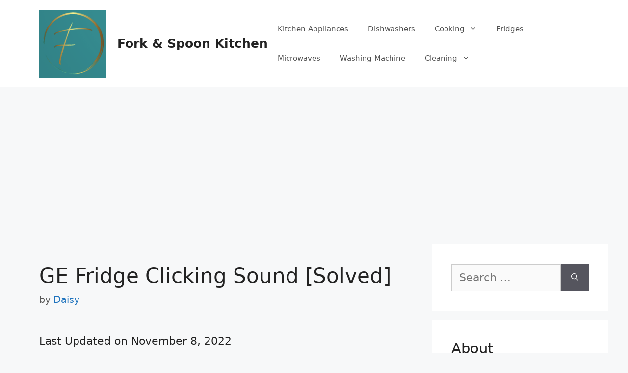

--- FILE ---
content_type: text/html; charset=UTF-8
request_url: https://www.forkandspoonkitchen.org/ge-fridge-clicking-sound-solved/
body_size: 23397
content:
<!DOCTYPE html>
<html lang="en-US">
<head>
	<meta charset="UTF-8">
			    <!-- PVC Template -->
    <script type="text/template" id="pvc-stats-view-template">
    <i class="pvc-stats-icon medium" aria-hidden="true"><svg aria-hidden="true" focusable="false" data-prefix="far" data-icon="chart-bar" role="img" xmlns="http://www.w3.org/2000/svg" viewBox="0 0 512 512" class="svg-inline--fa fa-chart-bar fa-w-16 fa-2x"><path fill="currentColor" d="M396.8 352h22.4c6.4 0 12.8-6.4 12.8-12.8V108.8c0-6.4-6.4-12.8-12.8-12.8h-22.4c-6.4 0-12.8 6.4-12.8 12.8v230.4c0 6.4 6.4 12.8 12.8 12.8zm-192 0h22.4c6.4 0 12.8-6.4 12.8-12.8V140.8c0-6.4-6.4-12.8-12.8-12.8h-22.4c-6.4 0-12.8 6.4-12.8 12.8v198.4c0 6.4 6.4 12.8 12.8 12.8zm96 0h22.4c6.4 0 12.8-6.4 12.8-12.8V204.8c0-6.4-6.4-12.8-12.8-12.8h-22.4c-6.4 0-12.8 6.4-12.8 12.8v134.4c0 6.4 6.4 12.8 12.8 12.8zM496 400H48V80c0-8.84-7.16-16-16-16H16C7.16 64 0 71.16 0 80v336c0 17.67 14.33 32 32 32h464c8.84 0 16-7.16 16-16v-16c0-8.84-7.16-16-16-16zm-387.2-48h22.4c6.4 0 12.8-6.4 12.8-12.8v-70.4c0-6.4-6.4-12.8-12.8-12.8h-22.4c-6.4 0-12.8 6.4-12.8 12.8v70.4c0 6.4 6.4 12.8 12.8 12.8z" class=""></path></svg></i>
	 <%= total_view %> total views	<% if ( today_view > 0 ) { %>
		<span class="views_today">,  <%= today_view %> views today</span>
	<% } %>
	</span>
	</script>
		    <meta name='robots' content='index, follow, max-image-preview:large, max-snippet:-1, max-video-preview:-1' />
<meta name="viewport" content="width=device-width, initial-scale=1">
	<!-- This site is optimized with the Yoast SEO plugin v26.8 - https://yoast.com/product/yoast-seo-wordpress/ -->
	<title>GE Fridge Clicking Sound [Solved] - Fork &amp; Spoon Kitchen</title>
	<link rel="canonical" href="https://www.forkandspoonkitchen.org/ge-fridge-clicking-sound-solved/" />
	<meta property="og:locale" content="en_US" />
	<meta property="og:type" content="article" />
	<meta property="og:title" content="GE Fridge Clicking Sound [Solved] - Fork &amp; Spoon Kitchen" />
	<meta property="og:description" content="A GE refrigerator that is making a clicking noise when it is in the freezer or defrosting. And you are not sure if this is an electrical problem, but would like to know how to fix it before I call someone out to look at it. Contents hide 1 GE refrigerator keeps clicking after power ... Read more" />
	<meta property="og:url" content="https://www.forkandspoonkitchen.org/ge-fridge-clicking-sound-solved/" />
	<meta property="og:site_name" content="Fork &amp; Spoon Kitchen" />
	<meta property="article:published_time" content="2022-03-16T09:13:17+00:00" />
	<meta property="article:modified_time" content="2022-11-08T12:38:41+00:00" />
	<meta property="og:image" content="https://www.forkandspoonkitchen.org/wp-content/uploads/2022/11/1-611.jpeg" />
	<meta name="author" content="Daisy" />
	<meta name="twitter:card" content="summary_large_image" />
	<meta name="twitter:label1" content="Written by" />
	<meta name="twitter:data1" content="Daisy" />
	<meta name="twitter:label2" content="Est. reading time" />
	<meta name="twitter:data2" content="9 minutes" />
	<script type="application/ld+json" class="yoast-schema-graph">{"@context":"https://schema.org","@graph":[{"@type":"Article","@id":"https://www.forkandspoonkitchen.org/ge-fridge-clicking-sound-solved/#article","isPartOf":{"@id":"https://www.forkandspoonkitchen.org/ge-fridge-clicking-sound-solved/"},"author":{"name":"Daisy","@id":"https://www.forkandspoonkitchen.org/#/schema/person/2bfb65cec97ab8b82829fc41e6737e1b"},"headline":"GE Fridge Clicking Sound [Solved]","datePublished":"2022-03-16T09:13:17+00:00","dateModified":"2022-11-08T12:38:41+00:00","mainEntityOfPage":{"@id":"https://www.forkandspoonkitchen.org/ge-fridge-clicking-sound-solved/"},"wordCount":1772,"commentCount":0,"publisher":{"@id":"https://www.forkandspoonkitchen.org/#organization"},"image":{"@id":"https://www.forkandspoonkitchen.org/ge-fridge-clicking-sound-solved/#primaryimage"},"thumbnailUrl":"https://www.forkandspoonkitchen.org/wp-content/uploads/2022/11/1-611.jpeg","keywords":["clicking","fridge","ge","solved","sound"],"articleSection":["Refrigerator FAQ"],"inLanguage":"en-US","potentialAction":[{"@type":"CommentAction","name":"Comment","target":["https://www.forkandspoonkitchen.org/ge-fridge-clicking-sound-solved/#respond"]}]},{"@type":"WebPage","@id":"https://www.forkandspoonkitchen.org/ge-fridge-clicking-sound-solved/","url":"https://www.forkandspoonkitchen.org/ge-fridge-clicking-sound-solved/","name":"GE Fridge Clicking Sound [Solved] - Fork &amp; Spoon Kitchen","isPartOf":{"@id":"https://www.forkandspoonkitchen.org/#website"},"primaryImageOfPage":{"@id":"https://www.forkandspoonkitchen.org/ge-fridge-clicking-sound-solved/#primaryimage"},"image":{"@id":"https://www.forkandspoonkitchen.org/ge-fridge-clicking-sound-solved/#primaryimage"},"thumbnailUrl":"https://www.forkandspoonkitchen.org/wp-content/uploads/2022/11/1-611.jpeg","datePublished":"2022-03-16T09:13:17+00:00","dateModified":"2022-11-08T12:38:41+00:00","breadcrumb":{"@id":"https://www.forkandspoonkitchen.org/ge-fridge-clicking-sound-solved/#breadcrumb"},"inLanguage":"en-US","potentialAction":[{"@type":"ReadAction","target":["https://www.forkandspoonkitchen.org/ge-fridge-clicking-sound-solved/"]}]},{"@type":"ImageObject","inLanguage":"en-US","@id":"https://www.forkandspoonkitchen.org/ge-fridge-clicking-sound-solved/#primaryimage","url":"https://www.forkandspoonkitchen.org/wp-content/uploads/2022/11/1-611.jpeg","contentUrl":"https://www.forkandspoonkitchen.org/wp-content/uploads/2022/11/1-611.jpeg","width":700,"height":559},{"@type":"BreadcrumbList","@id":"https://www.forkandspoonkitchen.org/ge-fridge-clicking-sound-solved/#breadcrumb","itemListElement":[{"@type":"ListItem","position":1,"name":"Home","item":"https://www.forkandspoonkitchen.org/"},{"@type":"ListItem","position":2,"name":"GE Fridge Clicking Sound [Solved]"}]},{"@type":"WebSite","@id":"https://www.forkandspoonkitchen.org/#website","url":"https://www.forkandspoonkitchen.org/","name":"Fork &amp; Spoon Kitchen","description":"","publisher":{"@id":"https://www.forkandspoonkitchen.org/#organization"},"potentialAction":[{"@type":"SearchAction","target":{"@type":"EntryPoint","urlTemplate":"https://www.forkandspoonkitchen.org/?s={search_term_string}"},"query-input":{"@type":"PropertyValueSpecification","valueRequired":true,"valueName":"search_term_string"}}],"inLanguage":"en-US"},{"@type":"Organization","@id":"https://www.forkandspoonkitchen.org/#organization","name":"Fork &amp; Spoon Kitchen","url":"https://www.forkandspoonkitchen.org/","logo":{"@type":"ImageObject","inLanguage":"en-US","@id":"https://www.forkandspoonkitchen.org/#/schema/logo/image/","url":"https://www.forkandspoonkitchen.org/wp-content/uploads/2021/11/cropped-cropped-forkandspoonkitchen-logo-1-e1637734974222.png","contentUrl":"https://www.forkandspoonkitchen.org/wp-content/uploads/2021/11/cropped-cropped-forkandspoonkitchen-logo-1-e1637734974222.png","width":137,"height":138,"caption":"Fork &amp; Spoon Kitchen"},"image":{"@id":"https://www.forkandspoonkitchen.org/#/schema/logo/image/"}},{"@type":"Person","@id":"https://www.forkandspoonkitchen.org/#/schema/person/2bfb65cec97ab8b82829fc41e6737e1b","name":"Daisy","image":{"@type":"ImageObject","inLanguage":"en-US","@id":"https://www.forkandspoonkitchen.org/#/schema/person/image/","url":"https://secure.gravatar.com/avatar/22553d7c2d151d2e516624aec17df82b6ed91f0a82f45061ed4279982df25fa2?s=96&d=mm&r=g","contentUrl":"https://secure.gravatar.com/avatar/22553d7c2d151d2e516624aec17df82b6ed91f0a82f45061ed4279982df25fa2?s=96&d=mm&r=g","caption":"Daisy"},"description":"I'm Daisy Kim and I believe that the secret to great cooking is very simple -- It's knowing what you're doing and having a good basic foundation. That's why my mission is to teach you the fundamentals of great cooking... So you can start creating delicious dishes without any rules or restrictions whatsoever. With my step-by-step instructions, my unique insider secrets and techniques, You'll be able to easily take ordinary food and make it extraordinary!","sameAs":["http:////www.forkandspoonkitchen.org"],"url":"https://www.forkandspoonkitchen.org/author/daisy-kim/"}]}</script>
	<!-- / Yoast SEO plugin. -->


<link rel='dns-prefetch' href='//www.googletagmanager.com' />
<link rel='dns-prefetch' href='//pagead2.googlesyndication.com' />
<link rel="alternate" type="application/rss+xml" title="Fork &amp; Spoon Kitchen &raquo; Feed" href="https://www.forkandspoonkitchen.org/feed/" />
<link rel="alternate" type="application/rss+xml" title="Fork &amp; Spoon Kitchen &raquo; Comments Feed" href="https://www.forkandspoonkitchen.org/comments/feed/" />
<link rel="alternate" type="application/rss+xml" title="Fork &amp; Spoon Kitchen &raquo; GE Fridge Clicking Sound [Solved] Comments Feed" href="https://www.forkandspoonkitchen.org/ge-fridge-clicking-sound-solved/feed/" />
<link rel="alternate" title="oEmbed (JSON)" type="application/json+oembed" href="https://www.forkandspoonkitchen.org/wp-json/oembed/1.0/embed?url=https%3A%2F%2Fwww.forkandspoonkitchen.org%2Fge-fridge-clicking-sound-solved%2F" />
<link rel="alternate" title="oEmbed (XML)" type="text/xml+oembed" href="https://www.forkandspoonkitchen.org/wp-json/oembed/1.0/embed?url=https%3A%2F%2Fwww.forkandspoonkitchen.org%2Fge-fridge-clicking-sound-solved%2F&#038;format=xml" />


<!-- Last Modified Schema is inserted by the WP Last Modified Info plugin v1.9.5 - https://wordpress.org/plugins/wp-last-modified-info/ -->
<script type="application/ld+json">{"@context":"https:\/\/schema.org\/","@type":"CreativeWork","dateModified":"2022-11-08T18:08:41+05:30","headline":"GE Fridge Clicking Sound [Solved]","description":"A GE refrigerator that is making a clicking noise when it is in the freezer or defrosting. And you are not sure if this is an electrical problem, but would like to know how to fix it before I call someone out to look at it. GE refrigerator keeps clicking after power outage, what to do?If your GE refrigerator has","mainEntityOfPage":{"@type":"WebPage","@id":"https:\/\/www.forkandspoonkitchen.org\/ge-fridge-clicking-sound-solved\/"},"author":{"@type":"Person","name":"Daisy","url":"https:\/\/www.forkandspoonkitchen.org\/author\/daisy-kim\/","description":"I&#039;m Daisy Kim and I believe that the secret to great cooking is very simple -- \r\n\r\nIt&#039;s knowing what you&#039;re doing and having a good basic foundation. \r\n\r\nThat&#039;s why my mission is to teach you the fundamentals of great cooking... \r\n\r\nSo you can start creating delicious dishes without any rules or restrictions whatsoever. \r\n\r\nWith my step-by-step instructions, my unique insider secrets and techniques, \r\n\r\nYou&#039;ll be able to easily take ordinary food and make it extraordinary!"}}</script>

<style id='wp-img-auto-sizes-contain-inline-css'>
img:is([sizes=auto i],[sizes^="auto," i]){contain-intrinsic-size:3000px 1500px}
/*# sourceURL=wp-img-auto-sizes-contain-inline-css */
</style>
<link rel='stylesheet' id='dashicons-css' href='https://www.forkandspoonkitchen.org/wp-includes/css/dashicons.min.css?ver=6.9' media='all' />

<style id='wp-emoji-styles-inline-css'>

	img.wp-smiley, img.emoji {
		display: inline !important;
		border: none !important;
		box-shadow: none !important;
		height: 1em !important;
		width: 1em !important;
		margin: 0 0.07em !important;
		vertical-align: -0.1em !important;
		background: none !important;
		padding: 0 !important;
	}
/*# sourceURL=wp-emoji-styles-inline-css */
</style>
<link rel='stylesheet' id='wp-block-library-css' href='https://www.forkandspoonkitchen.org/wp-includes/css/dist/block-library/style.min.css?ver=6.9' media='all' />
<style id='wp-block-latest-posts-inline-css'>
.wp-block-latest-posts{box-sizing:border-box}.wp-block-latest-posts.alignleft{margin-right:2em}.wp-block-latest-posts.alignright{margin-left:2em}.wp-block-latest-posts.wp-block-latest-posts__list{list-style:none}.wp-block-latest-posts.wp-block-latest-posts__list li{clear:both;overflow-wrap:break-word}.wp-block-latest-posts.is-grid{display:flex;flex-wrap:wrap}.wp-block-latest-posts.is-grid li{margin:0 1.25em 1.25em 0;width:100%}@media (min-width:600px){.wp-block-latest-posts.columns-2 li{width:calc(50% - .625em)}.wp-block-latest-posts.columns-2 li:nth-child(2n){margin-right:0}.wp-block-latest-posts.columns-3 li{width:calc(33.33333% - .83333em)}.wp-block-latest-posts.columns-3 li:nth-child(3n){margin-right:0}.wp-block-latest-posts.columns-4 li{width:calc(25% - .9375em)}.wp-block-latest-posts.columns-4 li:nth-child(4n){margin-right:0}.wp-block-latest-posts.columns-5 li{width:calc(20% - 1em)}.wp-block-latest-posts.columns-5 li:nth-child(5n){margin-right:0}.wp-block-latest-posts.columns-6 li{width:calc(16.66667% - 1.04167em)}.wp-block-latest-posts.columns-6 li:nth-child(6n){margin-right:0}}:root :where(.wp-block-latest-posts.is-grid){padding:0}:root :where(.wp-block-latest-posts.wp-block-latest-posts__list){padding-left:0}.wp-block-latest-posts__post-author,.wp-block-latest-posts__post-date{display:block;font-size:.8125em}.wp-block-latest-posts__post-excerpt,.wp-block-latest-posts__post-full-content{margin-bottom:1em;margin-top:.5em}.wp-block-latest-posts__featured-image a{display:inline-block}.wp-block-latest-posts__featured-image img{height:auto;max-width:100%;width:auto}.wp-block-latest-posts__featured-image.alignleft{float:left;margin-right:1em}.wp-block-latest-posts__featured-image.alignright{float:right;margin-left:1em}.wp-block-latest-posts__featured-image.aligncenter{margin-bottom:1em;text-align:center}
/*# sourceURL=https://www.forkandspoonkitchen.org/wp-includes/blocks/latest-posts/style.min.css */
</style>
<style id='wp-block-page-list-inline-css'>
.wp-block-navigation .wp-block-page-list{align-items:var(--navigation-layout-align,initial);background-color:inherit;display:flex;flex-direction:var(--navigation-layout-direction,initial);flex-wrap:var(--navigation-layout-wrap,wrap);justify-content:var(--navigation-layout-justify,initial)}.wp-block-navigation .wp-block-navigation-item{background-color:inherit}.wp-block-page-list{box-sizing:border-box}
/*# sourceURL=https://www.forkandspoonkitchen.org/wp-includes/blocks/page-list/style.min.css */
</style>
<link rel='stylesheet' id='wc-blocks-style-css' href='https://www.forkandspoonkitchen.org/wp-content/plugins/woocommerce/assets/client/blocks/wc-blocks.css?ver=wc-10.4.3' media='all' />
<style id='global-styles-inline-css'>
:root{--wp--preset--aspect-ratio--square: 1;--wp--preset--aspect-ratio--4-3: 4/3;--wp--preset--aspect-ratio--3-4: 3/4;--wp--preset--aspect-ratio--3-2: 3/2;--wp--preset--aspect-ratio--2-3: 2/3;--wp--preset--aspect-ratio--16-9: 16/9;--wp--preset--aspect-ratio--9-16: 9/16;--wp--preset--color--black: #000000;--wp--preset--color--cyan-bluish-gray: #abb8c3;--wp--preset--color--white: #ffffff;--wp--preset--color--pale-pink: #f78da7;--wp--preset--color--vivid-red: #cf2e2e;--wp--preset--color--luminous-vivid-orange: #ff6900;--wp--preset--color--luminous-vivid-amber: #fcb900;--wp--preset--color--light-green-cyan: #7bdcb5;--wp--preset--color--vivid-green-cyan: #00d084;--wp--preset--color--pale-cyan-blue: #8ed1fc;--wp--preset--color--vivid-cyan-blue: #0693e3;--wp--preset--color--vivid-purple: #9b51e0;--wp--preset--color--contrast: var(--contrast);--wp--preset--color--contrast-2: var(--contrast-2);--wp--preset--color--contrast-3: var(--contrast-3);--wp--preset--color--base: var(--base);--wp--preset--color--base-2: var(--base-2);--wp--preset--color--base-3: var(--base-3);--wp--preset--color--accent: var(--accent);--wp--preset--gradient--vivid-cyan-blue-to-vivid-purple: linear-gradient(135deg,rgb(6,147,227) 0%,rgb(155,81,224) 100%);--wp--preset--gradient--light-green-cyan-to-vivid-green-cyan: linear-gradient(135deg,rgb(122,220,180) 0%,rgb(0,208,130) 100%);--wp--preset--gradient--luminous-vivid-amber-to-luminous-vivid-orange: linear-gradient(135deg,rgb(252,185,0) 0%,rgb(255,105,0) 100%);--wp--preset--gradient--luminous-vivid-orange-to-vivid-red: linear-gradient(135deg,rgb(255,105,0) 0%,rgb(207,46,46) 100%);--wp--preset--gradient--very-light-gray-to-cyan-bluish-gray: linear-gradient(135deg,rgb(238,238,238) 0%,rgb(169,184,195) 100%);--wp--preset--gradient--cool-to-warm-spectrum: linear-gradient(135deg,rgb(74,234,220) 0%,rgb(151,120,209) 20%,rgb(207,42,186) 40%,rgb(238,44,130) 60%,rgb(251,105,98) 80%,rgb(254,248,76) 100%);--wp--preset--gradient--blush-light-purple: linear-gradient(135deg,rgb(255,206,236) 0%,rgb(152,150,240) 100%);--wp--preset--gradient--blush-bordeaux: linear-gradient(135deg,rgb(254,205,165) 0%,rgb(254,45,45) 50%,rgb(107,0,62) 100%);--wp--preset--gradient--luminous-dusk: linear-gradient(135deg,rgb(255,203,112) 0%,rgb(199,81,192) 50%,rgb(65,88,208) 100%);--wp--preset--gradient--pale-ocean: linear-gradient(135deg,rgb(255,245,203) 0%,rgb(182,227,212) 50%,rgb(51,167,181) 100%);--wp--preset--gradient--electric-grass: linear-gradient(135deg,rgb(202,248,128) 0%,rgb(113,206,126) 100%);--wp--preset--gradient--midnight: linear-gradient(135deg,rgb(2,3,129) 0%,rgb(40,116,252) 100%);--wp--preset--font-size--small: 13px;--wp--preset--font-size--medium: 20px;--wp--preset--font-size--large: 36px;--wp--preset--font-size--x-large: 42px;--wp--preset--font-family--inter: "Inter", sans-serif;--wp--preset--font-family--cardo: Cardo;--wp--preset--spacing--20: 0.44rem;--wp--preset--spacing--30: 0.67rem;--wp--preset--spacing--40: 1rem;--wp--preset--spacing--50: 1.5rem;--wp--preset--spacing--60: 2.25rem;--wp--preset--spacing--70: 3.38rem;--wp--preset--spacing--80: 5.06rem;--wp--preset--shadow--natural: 6px 6px 9px rgba(0, 0, 0, 0.2);--wp--preset--shadow--deep: 12px 12px 50px rgba(0, 0, 0, 0.4);--wp--preset--shadow--sharp: 6px 6px 0px rgba(0, 0, 0, 0.2);--wp--preset--shadow--outlined: 6px 6px 0px -3px rgb(255, 255, 255), 6px 6px rgb(0, 0, 0);--wp--preset--shadow--crisp: 6px 6px 0px rgb(0, 0, 0);}:where(.is-layout-flex){gap: 0.5em;}:where(.is-layout-grid){gap: 0.5em;}body .is-layout-flex{display: flex;}.is-layout-flex{flex-wrap: wrap;align-items: center;}.is-layout-flex > :is(*, div){margin: 0;}body .is-layout-grid{display: grid;}.is-layout-grid > :is(*, div){margin: 0;}:where(.wp-block-columns.is-layout-flex){gap: 2em;}:where(.wp-block-columns.is-layout-grid){gap: 2em;}:where(.wp-block-post-template.is-layout-flex){gap: 1.25em;}:where(.wp-block-post-template.is-layout-grid){gap: 1.25em;}.has-black-color{color: var(--wp--preset--color--black) !important;}.has-cyan-bluish-gray-color{color: var(--wp--preset--color--cyan-bluish-gray) !important;}.has-white-color{color: var(--wp--preset--color--white) !important;}.has-pale-pink-color{color: var(--wp--preset--color--pale-pink) !important;}.has-vivid-red-color{color: var(--wp--preset--color--vivid-red) !important;}.has-luminous-vivid-orange-color{color: var(--wp--preset--color--luminous-vivid-orange) !important;}.has-luminous-vivid-amber-color{color: var(--wp--preset--color--luminous-vivid-amber) !important;}.has-light-green-cyan-color{color: var(--wp--preset--color--light-green-cyan) !important;}.has-vivid-green-cyan-color{color: var(--wp--preset--color--vivid-green-cyan) !important;}.has-pale-cyan-blue-color{color: var(--wp--preset--color--pale-cyan-blue) !important;}.has-vivid-cyan-blue-color{color: var(--wp--preset--color--vivid-cyan-blue) !important;}.has-vivid-purple-color{color: var(--wp--preset--color--vivid-purple) !important;}.has-black-background-color{background-color: var(--wp--preset--color--black) !important;}.has-cyan-bluish-gray-background-color{background-color: var(--wp--preset--color--cyan-bluish-gray) !important;}.has-white-background-color{background-color: var(--wp--preset--color--white) !important;}.has-pale-pink-background-color{background-color: var(--wp--preset--color--pale-pink) !important;}.has-vivid-red-background-color{background-color: var(--wp--preset--color--vivid-red) !important;}.has-luminous-vivid-orange-background-color{background-color: var(--wp--preset--color--luminous-vivid-orange) !important;}.has-luminous-vivid-amber-background-color{background-color: var(--wp--preset--color--luminous-vivid-amber) !important;}.has-light-green-cyan-background-color{background-color: var(--wp--preset--color--light-green-cyan) !important;}.has-vivid-green-cyan-background-color{background-color: var(--wp--preset--color--vivid-green-cyan) !important;}.has-pale-cyan-blue-background-color{background-color: var(--wp--preset--color--pale-cyan-blue) !important;}.has-vivid-cyan-blue-background-color{background-color: var(--wp--preset--color--vivid-cyan-blue) !important;}.has-vivid-purple-background-color{background-color: var(--wp--preset--color--vivid-purple) !important;}.has-black-border-color{border-color: var(--wp--preset--color--black) !important;}.has-cyan-bluish-gray-border-color{border-color: var(--wp--preset--color--cyan-bluish-gray) !important;}.has-white-border-color{border-color: var(--wp--preset--color--white) !important;}.has-pale-pink-border-color{border-color: var(--wp--preset--color--pale-pink) !important;}.has-vivid-red-border-color{border-color: var(--wp--preset--color--vivid-red) !important;}.has-luminous-vivid-orange-border-color{border-color: var(--wp--preset--color--luminous-vivid-orange) !important;}.has-luminous-vivid-amber-border-color{border-color: var(--wp--preset--color--luminous-vivid-amber) !important;}.has-light-green-cyan-border-color{border-color: var(--wp--preset--color--light-green-cyan) !important;}.has-vivid-green-cyan-border-color{border-color: var(--wp--preset--color--vivid-green-cyan) !important;}.has-pale-cyan-blue-border-color{border-color: var(--wp--preset--color--pale-cyan-blue) !important;}.has-vivid-cyan-blue-border-color{border-color: var(--wp--preset--color--vivid-cyan-blue) !important;}.has-vivid-purple-border-color{border-color: var(--wp--preset--color--vivid-purple) !important;}.has-vivid-cyan-blue-to-vivid-purple-gradient-background{background: var(--wp--preset--gradient--vivid-cyan-blue-to-vivid-purple) !important;}.has-light-green-cyan-to-vivid-green-cyan-gradient-background{background: var(--wp--preset--gradient--light-green-cyan-to-vivid-green-cyan) !important;}.has-luminous-vivid-amber-to-luminous-vivid-orange-gradient-background{background: var(--wp--preset--gradient--luminous-vivid-amber-to-luminous-vivid-orange) !important;}.has-luminous-vivid-orange-to-vivid-red-gradient-background{background: var(--wp--preset--gradient--luminous-vivid-orange-to-vivid-red) !important;}.has-very-light-gray-to-cyan-bluish-gray-gradient-background{background: var(--wp--preset--gradient--very-light-gray-to-cyan-bluish-gray) !important;}.has-cool-to-warm-spectrum-gradient-background{background: var(--wp--preset--gradient--cool-to-warm-spectrum) !important;}.has-blush-light-purple-gradient-background{background: var(--wp--preset--gradient--blush-light-purple) !important;}.has-blush-bordeaux-gradient-background{background: var(--wp--preset--gradient--blush-bordeaux) !important;}.has-luminous-dusk-gradient-background{background: var(--wp--preset--gradient--luminous-dusk) !important;}.has-pale-ocean-gradient-background{background: var(--wp--preset--gradient--pale-ocean) !important;}.has-electric-grass-gradient-background{background: var(--wp--preset--gradient--electric-grass) !important;}.has-midnight-gradient-background{background: var(--wp--preset--gradient--midnight) !important;}.has-small-font-size{font-size: var(--wp--preset--font-size--small) !important;}.has-medium-font-size{font-size: var(--wp--preset--font-size--medium) !important;}.has-large-font-size{font-size: var(--wp--preset--font-size--large) !important;}.has-x-large-font-size{font-size: var(--wp--preset--font-size--x-large) !important;}
/*# sourceURL=global-styles-inline-css */
</style>

<style id='classic-theme-styles-inline-css'>
/*! This file is auto-generated */
.wp-block-button__link{color:#fff;background-color:#32373c;border-radius:9999px;box-shadow:none;text-decoration:none;padding:calc(.667em + 2px) calc(1.333em + 2px);font-size:1.125em}.wp-block-file__button{background:#32373c;color:#fff;text-decoration:none}
/*# sourceURL=/wp-includes/css/classic-themes.min.css */
</style>
<link rel='stylesheet' id='a3-pvc-style-css' href='https://www.forkandspoonkitchen.org/wp-content/plugins/page-views-count/assets/css/style.min.css?ver=2.8.7' media='all' />
<link rel='stylesheet' id='woocommerce-layout-css' href='https://www.forkandspoonkitchen.org/wp-content/plugins/woocommerce/assets/css/woocommerce-layout.css?ver=10.4.3' media='all' />
<link rel='stylesheet' id='woocommerce-smallscreen-css' href='https://www.forkandspoonkitchen.org/wp-content/plugins/woocommerce/assets/css/woocommerce-smallscreen.css?ver=10.4.3' media='only screen and (max-width: 768px)' />
<link rel='stylesheet' id='woocommerce-general-css' href='https://www.forkandspoonkitchen.org/wp-content/plugins/woocommerce/assets/css/woocommerce.css?ver=10.4.3' media='all' />
<style id='woocommerce-general-inline-css'>
.woocommerce .page-header-image-single {display: none;}.woocommerce .entry-content,.woocommerce .product .entry-summary {margin-top: 0;}.related.products {clear: both;}.checkout-subscribe-prompt.clear {visibility: visible;height: initial;width: initial;}@media (max-width:768px) {.woocommerce .woocommerce-ordering,.woocommerce-page .woocommerce-ordering {float: none;}.woocommerce .woocommerce-ordering select {max-width: 100%;}.woocommerce ul.products li.product,.woocommerce-page ul.products li.product,.woocommerce-page[class*=columns-] ul.products li.product,.woocommerce[class*=columns-] ul.products li.product {width: 100%;float: none;}}
/*# sourceURL=woocommerce-general-inline-css */
</style>
<style id='woocommerce-inline-inline-css'>
.woocommerce form .form-row .required { visibility: visible; }
/*# sourceURL=woocommerce-inline-inline-css */
</style>
<link rel='stylesheet' id='generate-comments-css' href='https://www.forkandspoonkitchen.org/wp-content/themes/generatepress/assets/css/components/comments.min.css?ver=3.6.1' media='all' />
<link rel='stylesheet' id='generate-widget-areas-css' href='https://www.forkandspoonkitchen.org/wp-content/themes/generatepress/assets/css/components/widget-areas.min.css?ver=3.6.1' media='all' />
<link rel='stylesheet' id='generate-style-css' href='https://www.forkandspoonkitchen.org/wp-content/themes/generatepress/assets/css/main.min.css?ver=3.6.1' media='all' />
<style id='generate-style-inline-css'>
body{background-color:#f7f8f9;color:#222222;}a{color:#1e73be;}a:hover, a:focus, a:active{color:#000000;}.wp-block-group__inner-container{max-width:1200px;margin-left:auto;margin-right:auto;}:root{--contrast:#222222;--contrast-2:#575760;--contrast-3:#b2b2be;--base:#f0f0f0;--base-2:#f7f8f9;--base-3:#ffffff;--accent:#1e73be;}:root .has-contrast-color{color:var(--contrast);}:root .has-contrast-background-color{background-color:var(--contrast);}:root .has-contrast-2-color{color:var(--contrast-2);}:root .has-contrast-2-background-color{background-color:var(--contrast-2);}:root .has-contrast-3-color{color:var(--contrast-3);}:root .has-contrast-3-background-color{background-color:var(--contrast-3);}:root .has-base-color{color:var(--base);}:root .has-base-background-color{background-color:var(--base);}:root .has-base-2-color{color:var(--base-2);}:root .has-base-2-background-color{background-color:var(--base-2);}:root .has-base-3-color{color:var(--base-3);}:root .has-base-3-background-color{background-color:var(--base-3);}:root .has-accent-color{color:var(--accent);}:root .has-accent-background-color{background-color:var(--accent);}body, button, input, select, textarea{font-size:22px;}body{line-height:2.4;}p{margin-bottom:2em;}.entry-content > [class*="wp-block-"]:not(:last-child):not(.wp-block-heading){margin-bottom:2em;}.main-navigation .main-nav ul ul li a{font-size:14px;}.sidebar .widget, .footer-widgets .widget{font-size:17px;}@media (max-width:768px){h1{font-size:31px;}h2{font-size:27px;}h3{font-size:24px;}h4{font-size:22px;}h5{font-size:19px;}}.top-bar{background-color:#636363;color:#ffffff;}.top-bar a{color:#ffffff;}.top-bar a:hover{color:#303030;}.site-header{background-color:#ffffff;}.main-title a,.main-title a:hover{color:#222222;}.site-description{color:#757575;}.mobile-menu-control-wrapper .menu-toggle,.mobile-menu-control-wrapper .menu-toggle:hover,.mobile-menu-control-wrapper .menu-toggle:focus,.has-inline-mobile-toggle #site-navigation.toggled{background-color:rgba(0, 0, 0, 0.02);}.main-navigation,.main-navigation ul ul{background-color:#ffffff;}.main-navigation .main-nav ul li a, .main-navigation .menu-toggle, .main-navigation .menu-bar-items{color:#515151;}.main-navigation .main-nav ul li:not([class*="current-menu-"]):hover > a, .main-navigation .main-nav ul li:not([class*="current-menu-"]):focus > a, .main-navigation .main-nav ul li.sfHover:not([class*="current-menu-"]) > a, .main-navigation .menu-bar-item:hover > a, .main-navigation .menu-bar-item.sfHover > a{color:#7a8896;background-color:#ffffff;}button.menu-toggle:hover,button.menu-toggle:focus{color:#515151;}.main-navigation .main-nav ul li[class*="current-menu-"] > a{color:#7a8896;background-color:#ffffff;}.navigation-search input[type="search"],.navigation-search input[type="search"]:active, .navigation-search input[type="search"]:focus, .main-navigation .main-nav ul li.search-item.active > a, .main-navigation .menu-bar-items .search-item.active > a{color:#7a8896;background-color:#ffffff;}.main-navigation ul ul{background-color:#eaeaea;}.main-navigation .main-nav ul ul li a{color:#515151;}.main-navigation .main-nav ul ul li:not([class*="current-menu-"]):hover > a,.main-navigation .main-nav ul ul li:not([class*="current-menu-"]):focus > a, .main-navigation .main-nav ul ul li.sfHover:not([class*="current-menu-"]) > a{color:#7a8896;background-color:#eaeaea;}.main-navigation .main-nav ul ul li[class*="current-menu-"] > a{color:#7a8896;background-color:#eaeaea;}.separate-containers .inside-article, .separate-containers .comments-area, .separate-containers .page-header, .one-container .container, .separate-containers .paging-navigation, .inside-page-header{background-color:var(--base-2);}.entry-title a{color:#222222;}.entry-title a:hover{color:#55555e;}.entry-meta{color:#595959;}.sidebar .widget{background-color:#ffffff;}.footer-widgets{background-color:#ffffff;}.footer-widgets .widget-title{color:#000000;}.site-info{color:#ffffff;background-color:#55555e;}.site-info a{color:#ffffff;}.site-info a:hover{color:#d3d3d3;}.footer-bar .widget_nav_menu .current-menu-item a{color:#d3d3d3;}input[type="text"],input[type="email"],input[type="url"],input[type="password"],input[type="search"],input[type="tel"],input[type="number"],textarea,select{color:#666666;background-color:#fafafa;border-color:#cccccc;}input[type="text"]:focus,input[type="email"]:focus,input[type="url"]:focus,input[type="password"]:focus,input[type="search"]:focus,input[type="tel"]:focus,input[type="number"]:focus,textarea:focus,select:focus{color:#666666;background-color:#ffffff;border-color:#bfbfbf;}button,html input[type="button"],input[type="reset"],input[type="submit"],a.button,a.wp-block-button__link:not(.has-background){color:#ffffff;background-color:#55555e;}button:hover,html input[type="button"]:hover,input[type="reset"]:hover,input[type="submit"]:hover,a.button:hover,button:focus,html input[type="button"]:focus,input[type="reset"]:focus,input[type="submit"]:focus,a.button:focus,a.wp-block-button__link:not(.has-background):active,a.wp-block-button__link:not(.has-background):focus,a.wp-block-button__link:not(.has-background):hover{color:#ffffff;background-color:#3f4047;}a.generate-back-to-top{background-color:rgba( 0,0,0,0.4 );color:#ffffff;}a.generate-back-to-top:hover,a.generate-back-to-top:focus{background-color:rgba( 0,0,0,0.6 );color:#ffffff;}:root{--gp-search-modal-bg-color:var(--base-3);--gp-search-modal-text-color:var(--contrast);--gp-search-modal-overlay-bg-color:rgba(0,0,0,0.2);}@media (max-width:768px){.main-navigation .menu-bar-item:hover > a, .main-navigation .menu-bar-item.sfHover > a{background:none;color:#515151;}}.nav-below-header .main-navigation .inside-navigation.grid-container, .nav-above-header .main-navigation .inside-navigation.grid-container{padding:0px 20px 0px 20px;}.site-main .wp-block-group__inner-container{padding:40px;}.separate-containers .paging-navigation{padding-top:20px;padding-bottom:20px;}.entry-content .alignwide, body:not(.no-sidebar) .entry-content .alignfull{margin-left:-40px;width:calc(100% + 80px);max-width:calc(100% + 80px);}.rtl .menu-item-has-children .dropdown-menu-toggle{padding-left:20px;}.rtl .main-navigation .main-nav ul li.menu-item-has-children > a{padding-right:20px;}@media (max-width:768px){.separate-containers .inside-article, .separate-containers .comments-area, .separate-containers .page-header, .separate-containers .paging-navigation, .one-container .site-content, .inside-page-header{padding:30px;}.site-main .wp-block-group__inner-container{padding:30px;}.inside-top-bar{padding-right:30px;padding-left:30px;}.inside-header{padding-right:30px;padding-left:30px;}.widget-area .widget{padding-top:30px;padding-right:30px;padding-bottom:30px;padding-left:30px;}.footer-widgets-container{padding-top:30px;padding-right:30px;padding-bottom:30px;padding-left:30px;}.inside-site-info{padding-right:30px;padding-left:30px;}.entry-content .alignwide, body:not(.no-sidebar) .entry-content .alignfull{margin-left:-30px;width:calc(100% + 60px);max-width:calc(100% + 60px);}.one-container .site-main .paging-navigation{margin-bottom:20px;}}/* End cached CSS */.is-right-sidebar{width:30%;}.is-left-sidebar{width:30%;}.site-content .content-area{width:70%;}@media (max-width:768px){.main-navigation .menu-toggle,.sidebar-nav-mobile:not(#sticky-placeholder){display:block;}.main-navigation ul,.gen-sidebar-nav,.main-navigation:not(.slideout-navigation):not(.toggled) .main-nav > ul,.has-inline-mobile-toggle #site-navigation .inside-navigation > *:not(.navigation-search):not(.main-nav){display:none;}.nav-align-right .inside-navigation,.nav-align-center .inside-navigation{justify-content:space-between;}.has-inline-mobile-toggle .mobile-menu-control-wrapper{display:flex;flex-wrap:wrap;}.has-inline-mobile-toggle .inside-header{flex-direction:row;text-align:left;flex-wrap:wrap;}.has-inline-mobile-toggle .header-widget,.has-inline-mobile-toggle #site-navigation{flex-basis:100%;}.nav-float-left .has-inline-mobile-toggle #site-navigation{order:10;}}
/*# sourceURL=generate-style-inline-css */
</style>
<link rel='stylesheet' id='dokan-style-css' href='https://www.forkandspoonkitchen.org/wp-content/plugins/dokan-lite/assets/css/style.css?ver=1764168070' media='all' />
<link rel='stylesheet' id='dokan-modal-css' href='https://www.forkandspoonkitchen.org/wp-content/plugins/dokan-lite/assets/vendors/izimodal/iziModal.min.css?ver=1730892610' media='all' />
<link rel='stylesheet' id='dokan-fontawesome-css' href='https://www.forkandspoonkitchen.org/wp-content/plugins/dokan-lite/assets/vendors/font-awesome/css/font-awesome.min.css?ver=4.2.8' media='all' />
<link rel='stylesheet' id='a3pvc-css' href='//www.forkandspoonkitchen.org/wp-content/uploads/sass/pvc.min.css?ver=1682925646' media='all' />
<link rel='stylesheet' id='lwptoc-main-css' href='https://www.forkandspoonkitchen.org/wp-content/plugins/luckywp-table-of-contents/front/assets/main.min.css?ver=2.1.14' media='all' />
<script src="https://www.forkandspoonkitchen.org/wp-includes/js/jquery/jquery.min.js?ver=3.7.1" id="jquery-core-js"></script>
<script src="https://www.forkandspoonkitchen.org/wp-includes/js/jquery/jquery-migrate.min.js?ver=3.4.1" id="jquery-migrate-js"></script>
<script src="https://www.forkandspoonkitchen.org/wp-includes/js/dist/hooks.min.js?ver=dd5603f07f9220ed27f1" id="wp-hooks-js"></script>
<script src="https://www.forkandspoonkitchen.org/wp-includes/js/dist/i18n.min.js?ver=c26c3dc7bed366793375" id="wp-i18n-js"></script>
<script id="wp-i18n-js-after">
wp.i18n.setLocaleData( { 'text direction\u0004ltr': [ 'ltr' ] } );
//# sourceURL=wp-i18n-js-after
</script>
<script src="https://www.forkandspoonkitchen.org/wp-content/plugins/dokan-lite/assets/vendors/izimodal/iziModal.min.js?ver=4.2.8" id="dokan-modal-js"></script>
<script src="https://www.forkandspoonkitchen.org/wp-content/plugins/dokan-lite/assets/vendors/sweetalert2/sweetalert2.all.min.js?ver=1730892610" id="dokan-sweetalert2-js"></script>
<script src="https://www.forkandspoonkitchen.org/wp-includes/js/dist/vendor/moment.min.js?ver=2.30.1" id="moment-js"></script>
<script id="moment-js-after">
moment.updateLocale( 'en_US', {"months":["January","February","March","April","May","June","July","August","September","October","November","December"],"monthsShort":["Jan","Feb","Mar","Apr","May","Jun","Jul","Aug","Sep","Oct","Nov","Dec"],"weekdays":["Sunday","Monday","Tuesday","Wednesday","Thursday","Friday","Saturday"],"weekdaysShort":["Sun","Mon","Tue","Wed","Thu","Fri","Sat"],"week":{"dow":1},"longDateFormat":{"LT":"g:i A","LTS":null,"L":null,"LL":"F j, Y","LLL":"F j, Y g:i a","LLLL":null}} );
//# sourceURL=moment-js-after
</script>
<script id="dokan-util-helper-js-extra">
var dokan_helper = {"i18n_date_format":"F j, Y","i18n_time_format":"g:i A","week_starts_day":"1","reverse_withdrawal":{"enabled":false},"timepicker_locale":{"am":"am","pm":"pm","AM":"AM","PM":"PM","hr":"hr","hrs":"hrs","mins":"mins"},"daterange_picker_local":{"toLabel":"To","firstDay":1,"fromLabel":"From","separator":" - ","weekLabel":"W","applyLabel":"Apply","cancelLabel":"Clear","customRangeLabel":"Custom","daysOfWeek":["Su","Mo","Tu","We","Th","Fr","Sa"],"monthNames":["January","February","March","April","May","June","July","August","September","October","November","December"]},"sweetalert_local":{"cancelButtonText":"Cancel","closeButtonText":"Close","confirmButtonText":"OK","denyButtonText":"No","closeButtonAriaLabel":"Close this dialog"}};
var dokan = {"ajaxurl":"https://www.forkandspoonkitchen.org/wp-admin/admin-ajax.php","nonce":"556b5c7f38","order_nonce":"55f4c4b6a0","product_edit_nonce":"b18513a6fb","ajax_loader":"https://www.forkandspoonkitchen.org/wp-content/plugins/dokan-lite/assets/images/ajax-loader.gif","seller":{"available":"Available","notAvailable":"Not Available"},"delete_confirm":"Are you sure?","wrong_message":"Something went wrong. Please try again.","vendor_percentage":"","commission_type":"","rounding_precision":"6","mon_decimal_point":".","currency_format_num_decimals":"2","currency_format_symbol":"\u20b9","currency_format_decimal_sep":".","currency_format_thousand_sep":",","currency_format":"%s%v","round_at_subtotal":"no","product_types":["simple"],"loading_img":"https://www.forkandspoonkitchen.org/wp-content/plugins/dokan-lite/assets/images/loading.gif","store_product_search_nonce":"3d8b017dc1","i18n_download_permission":"Are you sure you want to revoke access to this download?","i18n_download_access":"Could not grant access - the user may already have permission for this file or billing email is not set. Ensure the billing email is set, and the order has been saved.","maximum_tags_select_length":"-1","modal_header_color":"var(--dokan-button-background-color, #7047EB)","rest":{"root":"https://www.forkandspoonkitchen.org/wp-json/","nonce":"6d38d65cfc","version":"dokan/v1"},"api":null,"libs":[],"routeComponents":{"default":null},"routes":[],"urls":{"assetsUrl":"https://www.forkandspoonkitchen.org/wp-content/plugins/dokan-lite/assets","dashboardUrl":"https://www.forkandspoonkitchen.org/dashboard/?path=%2Fanalytics%2FOverview","storeUrl":""}};
//# sourceURL=dokan-util-helper-js-extra
</script>
<script src="https://www.forkandspoonkitchen.org/wp-content/plugins/dokan-lite/assets/js/helper.js?ver=1751560776" id="dokan-util-helper-js"></script>
<script src="https://www.forkandspoonkitchen.org/wp-includes/js/underscore.min.js?ver=1.13.7" id="underscore-js"></script>
<script src="https://www.forkandspoonkitchen.org/wp-includes/js/backbone.min.js?ver=1.6.0" id="backbone-js"></script>
<script id="a3-pvc-backbone-js-extra">
var pvc_vars = {"rest_api_url":"https://www.forkandspoonkitchen.org/wp-json/pvc/v1","ajax_url":"https://www.forkandspoonkitchen.org/wp-admin/admin-ajax.php","security":"af2bf467b9","ajax_load_type":"rest_api"};
//# sourceURL=a3-pvc-backbone-js-extra
</script>
<script src="https://www.forkandspoonkitchen.org/wp-content/plugins/page-views-count/assets/js/pvc.backbone.min.js?ver=2.8.7" id="a3-pvc-backbone-js"></script>
<script src="https://www.forkandspoonkitchen.org/wp-content/plugins/woocommerce/assets/js/jquery-blockui/jquery.blockUI.min.js?ver=2.7.0-wc.10.4.3" id="wc-jquery-blockui-js" defer data-wp-strategy="defer"></script>
<script id="wc-add-to-cart-js-extra">
var wc_add_to_cart_params = {"ajax_url":"/wp-admin/admin-ajax.php","wc_ajax_url":"/?wc-ajax=%%endpoint%%","i18n_view_cart":"View cart","cart_url":"https://www.forkandspoonkitchen.org/cart/","is_cart":"","cart_redirect_after_add":"no"};
//# sourceURL=wc-add-to-cart-js-extra
</script>
<script src="https://www.forkandspoonkitchen.org/wp-content/plugins/woocommerce/assets/js/frontend/add-to-cart.min.js?ver=10.4.3" id="wc-add-to-cart-js" defer data-wp-strategy="defer"></script>
<script src="https://www.forkandspoonkitchen.org/wp-content/plugins/woocommerce/assets/js/js-cookie/js.cookie.min.js?ver=2.1.4-wc.10.4.3" id="wc-js-cookie-js" defer data-wp-strategy="defer"></script>
<script id="woocommerce-js-extra">
var woocommerce_params = {"ajax_url":"/wp-admin/admin-ajax.php","wc_ajax_url":"/?wc-ajax=%%endpoint%%","i18n_password_show":"Show password","i18n_password_hide":"Hide password"};
//# sourceURL=woocommerce-js-extra
</script>
<script src="https://www.forkandspoonkitchen.org/wp-content/plugins/woocommerce/assets/js/frontend/woocommerce.min.js?ver=10.4.3" id="woocommerce-js" defer data-wp-strategy="defer"></script>

<!-- Google tag (gtag.js) snippet added by Site Kit -->
<!-- Google Analytics snippet added by Site Kit -->
<script src="https://www.googletagmanager.com/gtag/js?id=GT-5R4W7P2" id="google_gtagjs-js" async></script>
<script id="google_gtagjs-js-after">
window.dataLayer = window.dataLayer || [];function gtag(){dataLayer.push(arguments);}
gtag("set","linker",{"domains":["www.forkandspoonkitchen.org"]});
gtag("js", new Date());
gtag("set", "developer_id.dZTNiMT", true);
gtag("config", "GT-5R4W7P2");
//# sourceURL=google_gtagjs-js-after
</script>
<script src="https://www.forkandspoonkitchen.org/wp-content/plugins/luckywp-table-of-contents/front/assets/main.min.js?ver=2.1.14" id="lwptoc-main-js"></script>
<link rel="https://api.w.org/" href="https://www.forkandspoonkitchen.org/wp-json/" /><link rel="alternate" title="JSON" type="application/json" href="https://www.forkandspoonkitchen.org/wp-json/wp/v2/posts/2561" /><link rel="EditURI" type="application/rsd+xml" title="RSD" href="https://www.forkandspoonkitchen.org/xmlrpc.php?rsd" />
<meta name="generator" content="WordPress 6.9" />
<meta name="generator" content="WooCommerce 10.4.3" />
<link rel='shortlink' href='https://www.forkandspoonkitchen.org/?p=2561' />
<meta name="generator" content="Site Kit by Google 1.170.0" />
<!-- StarBox - the Author Box for Humans 3.5.4, visit: https://wordpress.org/plugins/starbox/ -->
<!-- /StarBox - the Author Box for Humans -->

<link rel='stylesheet' id='c711dabccb-css' href='https://www.forkandspoonkitchen.org/wp-content/plugins/starbox/themes/business/css/frontend.min.css?ver=3.5.4' media='all' />
<script src="https://www.forkandspoonkitchen.org/wp-content/plugins/starbox/themes/business/js/frontend.min.js?ver=3.5.4" id="7f4d416803-js"></script>
<link rel='stylesheet' id='ab58fefe04-css' href='https://www.forkandspoonkitchen.org/wp-content/plugins/starbox/themes/admin/css/hidedefault.min.css?ver=3.5.4' media='all' />
<!-- Starting: Conversion Tracking for WooCommerce (https://wordpress.org/plugins/woocommerce-conversion-tracking/) -->
<!-- End: Conversion Tracking for WooCommerce Codes -->
<!-- Analytify: No tracking code - check profile selection or OAuth connection -->	<noscript><style>.woocommerce-product-gallery{ opacity: 1 !important; }</style></noscript>
	
<!-- Google AdSense meta tags added by Site Kit -->
<meta name="google-adsense-platform-account" content="ca-host-pub-2644536267352236">
<meta name="google-adsense-platform-domain" content="sitekit.withgoogle.com">
<!-- End Google AdSense meta tags added by Site Kit -->

<!-- Google AdSense snippet added by Site Kit -->
<script async src="https://pagead2.googlesyndication.com/pagead/js/adsbygoogle.js?client=ca-pub-2074893903496593&amp;host=ca-host-pub-2644536267352236" crossorigin="anonymous"></script>

<!-- End Google AdSense snippet added by Site Kit -->
<style class='wp-fonts-local'>
@font-face{font-family:Inter;font-style:normal;font-weight:300 900;font-display:fallback;src:url('https://www.forkandspoonkitchen.org/wp-content/plugins/woocommerce/assets/fonts/Inter-VariableFont_slnt,wght.woff2') format('woff2');font-stretch:normal;}
@font-face{font-family:Cardo;font-style:normal;font-weight:400;font-display:fallback;src:url('https://www.forkandspoonkitchen.org/wp-content/plugins/woocommerce/assets/fonts/cardo_normal_400.woff2') format('woff2');}
</style>
</head>

<body data-rsssl=1 class="wp-singular post-template-default single single-post postid-2561 single-format-standard wp-custom-logo wp-embed-responsive wp-theme-generatepress theme-generatepress post-image-above-header post-image-aligned-center woocommerce-no-js right-sidebar nav-float-right separate-containers header-aligned-left dropdown-hover dokan-theme-generatepress" itemtype="https://schema.org/Blog" itemscope>
	<a class="screen-reader-text skip-link" href="#content" title="Skip to content">Skip to content</a>		<header class="site-header has-inline-mobile-toggle" id="masthead" aria-label="Site"  itemtype="https://schema.org/WPHeader" itemscope>
			<div class="inside-header grid-container">
				<div class="site-branding-container"><div class="site-logo">
					<a href="https://www.forkandspoonkitchen.org/" rel="home">
						<img  class="header-image is-logo-image" alt="Fork &amp; Spoon Kitchen" src="https://www.forkandspoonkitchen.org/wp-content/uploads/2021/11/cropped-cropped-forkandspoonkitchen-logo-1-e1637734974222.png" width="137" height="138" />
					</a>
				</div><div class="site-branding">
						<p class="main-title" itemprop="headline">
					<a href="https://www.forkandspoonkitchen.org/" rel="home">Fork &amp; Spoon Kitchen</a>
				</p>
						
					</div></div>	<nav class="main-navigation mobile-menu-control-wrapper" id="mobile-menu-control-wrapper" aria-label="Mobile Toggle">
				<button data-nav="site-navigation" class="menu-toggle" aria-controls="primary-menu" aria-expanded="false">
			<span class="gp-icon icon-menu-bars"><svg viewBox="0 0 512 512" aria-hidden="true" xmlns="http://www.w3.org/2000/svg" width="1em" height="1em"><path d="M0 96c0-13.255 10.745-24 24-24h464c13.255 0 24 10.745 24 24s-10.745 24-24 24H24c-13.255 0-24-10.745-24-24zm0 160c0-13.255 10.745-24 24-24h464c13.255 0 24 10.745 24 24s-10.745 24-24 24H24c-13.255 0-24-10.745-24-24zm0 160c0-13.255 10.745-24 24-24h464c13.255 0 24 10.745 24 24s-10.745 24-24 24H24c-13.255 0-24-10.745-24-24z" /></svg><svg viewBox="0 0 512 512" aria-hidden="true" xmlns="http://www.w3.org/2000/svg" width="1em" height="1em"><path d="M71.029 71.029c9.373-9.372 24.569-9.372 33.942 0L256 222.059l151.029-151.03c9.373-9.372 24.569-9.372 33.942 0 9.372 9.373 9.372 24.569 0 33.942L289.941 256l151.03 151.029c9.372 9.373 9.372 24.569 0 33.942-9.373 9.372-24.569 9.372-33.942 0L256 289.941l-151.029 151.03c-9.373 9.372-24.569 9.372-33.942 0-9.372-9.373-9.372-24.569 0-33.942L222.059 256 71.029 104.971c-9.372-9.373-9.372-24.569 0-33.942z" /></svg></span><span class="screen-reader-text">Menu</span>		</button>
	</nav>
			<nav class="main-navigation sub-menu-right" id="site-navigation" aria-label="Primary"  itemtype="https://schema.org/SiteNavigationElement" itemscope>
			<div class="inside-navigation grid-container">
								<button class="menu-toggle" aria-controls="primary-menu" aria-expanded="false">
					<span class="gp-icon icon-menu-bars"><svg viewBox="0 0 512 512" aria-hidden="true" xmlns="http://www.w3.org/2000/svg" width="1em" height="1em"><path d="M0 96c0-13.255 10.745-24 24-24h464c13.255 0 24 10.745 24 24s-10.745 24-24 24H24c-13.255 0-24-10.745-24-24zm0 160c0-13.255 10.745-24 24-24h464c13.255 0 24 10.745 24 24s-10.745 24-24 24H24c-13.255 0-24-10.745-24-24zm0 160c0-13.255 10.745-24 24-24h464c13.255 0 24 10.745 24 24s-10.745 24-24 24H24c-13.255 0-24-10.745-24-24z" /></svg><svg viewBox="0 0 512 512" aria-hidden="true" xmlns="http://www.w3.org/2000/svg" width="1em" height="1em"><path d="M71.029 71.029c9.373-9.372 24.569-9.372 33.942 0L256 222.059l151.029-151.03c9.373-9.372 24.569-9.372 33.942 0 9.372 9.373 9.372 24.569 0 33.942L289.941 256l151.03 151.029c9.372 9.373 9.372 24.569 0 33.942-9.373 9.372-24.569 9.372-33.942 0L256 289.941l-151.029 151.03c-9.373 9.372-24.569 9.372-33.942 0-9.372-9.373-9.372-24.569 0-33.942L222.059 256 71.029 104.971c-9.372-9.373-9.372-24.569 0-33.942z" /></svg></span><span class="mobile-menu">Menu</span>				</button>
				<div id="primary-menu" class="main-nav"><ul id="menu-headers" class=" menu sf-menu"><li id="menu-item-10" class="menu-item menu-item-type-taxonomy menu-item-object-category menu-item-10"><a href="https://www.forkandspoonkitchen.org/kitchen-appliances/">Kitchen Appliances</a></li>
<li id="menu-item-6" class="menu-item menu-item-type-taxonomy menu-item-object-category menu-item-6"><a href="https://www.forkandspoonkitchen.org/dishwashers/">Dishwashers</a></li>
<li id="menu-item-14" class="menu-item menu-item-type-taxonomy menu-item-object-category menu-item-has-children menu-item-14"><a href="https://www.forkandspoonkitchen.org/cooking/">Cooking<span role="presentation" class="dropdown-menu-toggle"><span class="gp-icon icon-arrow"><svg viewBox="0 0 330 512" aria-hidden="true" xmlns="http://www.w3.org/2000/svg" width="1em" height="1em"><path d="M305.913 197.085c0 2.266-1.133 4.815-2.833 6.514L171.087 335.593c-1.7 1.7-4.249 2.832-6.515 2.832s-4.815-1.133-6.515-2.832L26.064 203.599c-1.7-1.7-2.832-4.248-2.832-6.514s1.132-4.816 2.832-6.515l14.162-14.163c1.7-1.699 3.966-2.832 6.515-2.832 2.266 0 4.815 1.133 6.515 2.832l111.316 111.317 111.316-111.317c1.7-1.699 4.249-2.832 6.515-2.832s4.815 1.133 6.515 2.832l14.162 14.163c1.7 1.7 2.833 4.249 2.833 6.515z" /></svg></span></span></a>
<ul class="sub-menu">
	<li id="menu-item-11" class="menu-item menu-item-type-taxonomy menu-item-object-category menu-item-11"><a href="https://www.forkandspoonkitchen.org/fryers/">Fryers</a></li>
</ul>
</li>
<li id="menu-item-9" class="menu-item menu-item-type-taxonomy menu-item-object-category menu-item-9"><a href="https://www.forkandspoonkitchen.org/fridges/">Fridges</a></li>
<li id="menu-item-8" class="menu-item menu-item-type-taxonomy menu-item-object-category menu-item-8"><a href="https://www.forkandspoonkitchen.org/microwaves/">Microwaves</a></li>
<li id="menu-item-7" class="menu-item menu-item-type-taxonomy menu-item-object-category menu-item-7"><a href="https://www.forkandspoonkitchen.org/washing-machine/">Washing Machine</a></li>
<li id="menu-item-13" class="menu-item menu-item-type-taxonomy menu-item-object-category menu-item-has-children menu-item-13"><a href="https://www.forkandspoonkitchen.org/cleaning/">Cleaning<span role="presentation" class="dropdown-menu-toggle"><span class="gp-icon icon-arrow"><svg viewBox="0 0 330 512" aria-hidden="true" xmlns="http://www.w3.org/2000/svg" width="1em" height="1em"><path d="M305.913 197.085c0 2.266-1.133 4.815-2.833 6.514L171.087 335.593c-1.7 1.7-4.249 2.832-6.515 2.832s-4.815-1.133-6.515-2.832L26.064 203.599c-1.7-1.7-2.832-4.248-2.832-6.514s1.132-4.816 2.832-6.515l14.162-14.163c1.7-1.699 3.966-2.832 6.515-2.832 2.266 0 4.815 1.133 6.515 2.832l111.316 111.317 111.316-111.317c1.7-1.699 4.249-2.832 6.515-2.832s4.815 1.133 6.515 2.832l14.162 14.163c1.7 1.7 2.833 4.249 2.833 6.515z" /></svg></span></span></a>
<ul class="sub-menu">
	<li id="menu-item-12" class="menu-item menu-item-type-taxonomy menu-item-object-category menu-item-12"><a href="https://www.forkandspoonkitchen.org/vaccum-cleaners/">Vaccum Cleaners</a></li>
</ul>
</li>
</ul></div>			</div>
		</nav>
					</div>
		</header>
		
	<div class="site grid-container container hfeed" id="page">
				<div class="site-content" id="content">
			
	<div class="content-area" id="primary">
		<main class="site-main" id="main">
			
<article id="post-2561" class="post-2561 post type-post status-publish format-standard hentry category-refrigerator-faq tag-clicking tag-fridge tag-ge tag-solved tag-sound" itemtype="https://schema.org/CreativeWork" itemscope>
	<div class="inside-article">
					<header class="entry-header">
				<h1 class="entry-title" itemprop="headline">GE Fridge Clicking Sound [Solved]</h1>		<div class="entry-meta">
			<span class="byline">by <span class="author vcard" itemprop="author" itemtype="https://schema.org/Person" itemscope><a class="url fn n" href="https://www.forkandspoonkitchen.org/author/daisy-kim/" title="View all posts by Daisy" rel="author" itemprop="url"><span class="author-name" itemprop="name">Daisy</span></a></span></span> 		</div>
					</header>
			
		<div class="entry-content" itemprop="text">
			<p class="post-modified-info">Last Updated on November 8, 2022</p>
<p>A GE refrigerator that is making a clicking noise when it is in the freezer or defrosting. And you are not sure if this is an electrical problem, but would like to know how to fix it before I call someone out to look at it. </p>
<div class="lwptoc lwptoc-autoWidth lwptoc-baseItems lwptoc-light lwptoc-notInherit" data-smooth-scroll="1" data-smooth-scroll-offset="24"><div class="lwptoc_i">    <div class="lwptoc_header">
        <b class="lwptoc_title">Contents</b>                    <span class="lwptoc_toggle">
                <a href="#" class="lwptoc_toggle_label" data-label="show">hide</a>            </span>
            </div>
<div class="lwptoc_items lwptoc_items-visible">
    <div class="lwptoc_itemWrap"><div class="lwptoc_item">    <a href="#GE_refrigerator_keeps_clicking_after_power_outage_what_to_do">
                    <span class="lwptoc_item_number">1</span>
                <span class="lwptoc_item_label">GE refrigerator keeps clicking after power outage, what to do?</span>
    </a>
    </div><div class="lwptoc_item">    <a href="#The_motherboard_has_gone_bad">
                    <span class="lwptoc_item_number">2</span>
                <span class="lwptoc_item_label">The motherboard has gone bad</span>
    </a>
    </div><div class="lwptoc_item">    <a href="#The_pressure_is_equalizing">
                    <span class="lwptoc_item_number">3</span>
                <span class="lwptoc_item_label">The pressure is equalizing</span>
    </a>
    </div><div class="lwptoc_item">    <a href="#GE_refrigerator_keeps_clicking_what_to_do">
                    <span class="lwptoc_item_number">4</span>
                <span class="lwptoc_item_label">GE refrigerator keeps clicking, what to do?</span>
    </a>
    </div><div class="lwptoc_item">    <a href="#1_check_the_start_relay">
                    <span class="lwptoc_item_number">5</span>
                <span class="lwptoc_item_label">1. check the start relay</span>
    </a>
    </div><div class="lwptoc_item">    <a href="#2_check_the_condenser_fan">
                    <span class="lwptoc_item_number">6</span>
                <span class="lwptoc_item_label">2. check the condenser fan</span>
    </a>
    </div><div class="lwptoc_item">    <a href="#3_check_the_motherboard">
                    <span class="lwptoc_item_number">7</span>
                <span class="lwptoc_item_label">3. check the motherboard</span>
    </a>
    </div><div class="lwptoc_item">    <a href="#GE_Refrigerator_Clicking_After_Power_Outage_-_Solved">
                    <span class="lwptoc_item_number">8</span>
                <span class="lwptoc_item_label">GE Refrigerator Clicking After Power Outage – Solved</span>
    </a>
    </div><div class="lwptoc_item">    <a href="#1_Pressure_Is_Equalizing">
                    <span class="lwptoc_item_number">9</span>
                <span class="lwptoc_item_label">1. Pressure Is Equalizing</span>
    </a>
    </div><div class="lwptoc_item">    <a href="#2_Motherboard_Is_Bad">
                    <span class="lwptoc_item_number">10</span>
                <span class="lwptoc_item_label">2. Motherboard Is Bad</span>
    </a>
    </div><div class="lwptoc_item">    <a href="#GE_Fridge_Keeps_Clicking_-_What_To_Do">
                    <span class="lwptoc_item_number">11</span>
                <span class="lwptoc_item_label">GE Fridge Keeps Clicking – What To Do</span>
    </a>
    </div><div class="lwptoc_item">    <a href="#1_Check_Start_Relay">
                    <span class="lwptoc_item_number">12</span>
                <span class="lwptoc_item_label">1. Check Start Relay</span>
    </a>
    </div><div class="lwptoc_item">    <a href="#2_Check_Condenser_Fan">
                    <span class="lwptoc_item_number">13</span>
                <span class="lwptoc_item_label">2. Check Condenser Fan</span>
    </a>
    </div><div class="lwptoc_item">    <a href="#3_Check_Motherboard">
                    <span class="lwptoc_item_number">14</span>
                <span class="lwptoc_item_label">3. Check Motherboard</span>
    </a>
    </div><div class="lwptoc_item">    <a href="#How_do_I_stop_my_fridge_from_making_a_clicking_noise">
                    <span class="lwptoc_item_number">15</span>
                <span class="lwptoc_item_label">How do I stop my fridge from making a clicking noise?</span>
    </a>
    </div><div class="lwptoc_item">    <a href="#Why_is_my_GE_fridge_making_a_clicking_noise">
                    <span class="lwptoc_item_number">16</span>
                <span class="lwptoc_item_label">Why is my GE fridge making a clicking noise?</span>
    </a>
    </div><div class="lwptoc_item">    <a href="#What_does_it_mean_when_your_refrigerator_makes_a_clicking_sound">
                    <span class="lwptoc_item_number">17</span>
                <span class="lwptoc_item_label">What does it mean when your refrigerator makes a clicking sound?</span>
    </a>
    </div><div class="lwptoc_item">    <a href="#Why_my_fridge_not_cooling_and_making_a_clicking_sound">
                    <span class="lwptoc_item_number">18</span>
                <span class="lwptoc_item_label">Why my fridge not cooling and making a clicking sound?</span>
    </a>
    </div><div class="lwptoc_item">    <a href="#Why_is_my_Frigidaire_refrigerator_clicking">
                    <span class="lwptoc_item_number">19</span>
                <span class="lwptoc_item_label">Why is my Frigidaire refrigerator clicking?</span>
    </a>
    </div></div></div>
</div></div><h3><span id="GE_refrigerator_keeps_clicking_after_power_outage_what_to_do"><a id="_ic6te6zessty"></a><strong>GE refrigerator keeps clicking after power outage, what to do?</strong></span></h3>
<p>If your GE refrigerator has been ticking after power outage, the below could be the reasons for that.</p>
<h3><span id="The_motherboard_has_gone_bad"><a id="_7ux6196wad62"></a><strong>The motherboard has gone bad </strong></span></h3>
<p>If the clicking sound continues and the compressor is reprobating to get started, that means the motherboard  of your refrigerator has gone bad and is in severe need of replacement.</p>
<p>You can get it changed with the help of a professional technician.</p>
<p></p><center><img decoding="async" src="https://www.forkandspoonkitchen.org/wp-content/uploads/2022/11/1-611.jpeg"></center>
<h3><span id="The_pressure_is_equalizing"><a id="_h9nsajhb4ovk"></a><strong>The pressure is equalizing</strong></span></h3>
<p>The GE Refrigerator uses a simple click mechanism to indicate when the internal pressure has been equalized. When you open the door, the indicator lights up green and stays lit until the pressure is equalized.</p>
<p>Once the pressure is equalized, the indicator turns off and remains off until the next time you open the door.</p>

<h3><span id="GE_refrigerator_keeps_clicking_what_to_do"><a id="_topj6jnwltjz"></a><strong>GE refrigerator keeps clicking, what to do?</strong></span></h3>
<p>Here is what you can do to solve the clicking sound problem of your refrigerator</p>
<h3><span id="1_check_the_start_relay"><a id="_v7yz2u6d3u7v"></a><strong>1. check the start relay</strong></span></h3>
<p>In order to test your fridge’s relay, first locate the switch on the back of the unit. Next, turn the power cord over so that the plug end faces the wall outlet. Turn the switch to ON position and wait until the red light appears before pressing the button on the front panel. Wait another 15 seconds and repeat the process.</p>
<p>If everything worked correctly, you’ll hear a click sound followed by a hum. Or locate the compressor and unfasten the start relay from its side. Once you detach it from its place, try shaking it. The rattling sound indicates that the start relay has gone bad and is in need of a replacement. </p>
<p></p><center><img decoding="async" src="https://www.forkandspoonkitchen.org/wp-content/uploads/2022/11/2-602.jpeg"></center>
<p>Once you purchase the required parts for installing your start relay, you’ll find instructions included. Simply follow the directions carefully, and you should be able to complete the installation within 45 minutes.</p>
<h3><span id="2_check_the_condenser_fan"><a id="_pxskqgf6os2r"></a><strong>2. check the condenser fan</strong></span></h3>
<p>Note: Users must first turn off the unit before adjusting the temperature controls.</p>
<p>After turning off the unit, users may access the condenser fan and verify its functionality. We recommend opening the refrigerator door so that cold air enters the interior of the refrigerator.</p>
<p>Turning on the light switch is usually pretty straightforward. However, when you’re looking for something inside your refrigerator, you may forget to turn on the lights. So before you open it, make sure to turn on the light switch.</p>
<p>After turning on the light switch, look below your refrigerator. There’s a small hole in the floorboard. Look underneath the opening and you’ll find the condensing unit.</p>
<p>Remove the cover and remove the condensing unit. Now you can check out your fan. If the fan is not spinning appropriately then it means that the fan has gone bad and is in need of replacement.</p>
<p></p><center><img decoding="async" src="https://www.forkandspoonkitchen.org/wp-content/uploads/2022/11/3-42.jpeg"></center>
<p>If the fan is not functioning properly then it might cause the compressor to go bad.</p>
<h3><span id="3_check_the_motherboard"><a id="_3huv5s9qobo"></a><strong>3. check the motherboard</strong></span></h3>
<p>First things first, turn off the power switch. Now, you’ll need to disconnect all the wires coming out of the back of the fridge. Remove the cover plate from the back of the unit. There will be four screws holding this cover plate in place. Use a flathead screwdriver to remove these screws. Once the cover plate is removed, grab hold of the motherboard and gently pull it out of the chassis.</p>
<p>Now, we’re going to need to disconnect all the wiring running from the motherboard to the rest of the components in the fridge. To do so, simply unplug each wire as you find it. When finished, just plug everything back together again and reattach the cover plate.</p>
<p>Once everything is plugged back into its proper place, turn the power back on and test your system to make sure everything is functioning properly. </p>
<p>Have you ever heard the sound of a fridge clicking open or closed?<br> If yes, then you might be interested in knowing why it happens.<br> This problem has plagued millions of households across the globe.<br> The GE refrigerator has become one of the most common household appliances in the US.<br> In fact, over 50 million units are sold every year.<br> However, some owners have reported hearing the sound of a click whenever they open or close the door.<br> This issue was identified back in 2014, but no solution has been found until now.<br> The problem lies in the design of the latch mechanism.<br> When the door is opened, the latch releases automatically.<br> This causes the door to swing open slowly</p>
<h2><span id="GE_Refrigerator_Clicking_After_Power_Outage_-_Solved">GE Refrigerator Clicking After Power Outage – Solved</span></h2>
<p>I had the same problem <strong>with my fridge. It was making clicking sounds every now and then. I tried everything but nothing worked. Finally I found the solution online. Here’s what I did. First thing I did was unplugged the refrigerator from the wall socket. Then I turned off the power switch on the back panel of the fridge. Next I plugged the power cord into the outlet again and waited for about 5 minutes. Th</strong>en I turned on the power switch on the front panel of the fridge. This solved the problem. Hope this helps someone else. </p>
<h2><span id="1_Pressure_Is_Equalizing">1. Pressure Is Equalizing</span></h2>
<p>Pressure is equalizing because the air pressure inside the tank is lower than the atmospheric pressure outside the tank. As the gas expands, the pressure inside the tank decreases until it reaches equilibrium with the surrounding atmosphere. 2. Gas Leaks Answer: Gas leaks occur when the gas pressure inside the tank is higher than the ambient pressure outside the tank. In other words, if the pressure inside the tank is greater than the pressure outside the tank, there is a leak. </p>
<h2><span id="2_Motherboard_Is_Bad">2. Motherboard Is Bad</span></h2>
<p>Motherboard is bad because the motherboard is the <strong>main part of the computer. It contains</strong> the processor, memory chips, hard drives, power supply, fans, and many other components. A faulty motherboard can lead to system crashes, data loss, and even hardware damage. 3. CPU Fan Is Not Working Properly Answer: CPU fan is not working properly because the fan is responsible for cooling down the CPU. If the fan does not run properly, it can increase the temperature of the CPU and cause overheating. This can damage the CPU and shorten its lifespan. </p>
<h2><span id="GE_Fridge_Keeps_Clicking_-_What_To_Do">GE Fridge Keeps Clicking – What To Do</span></h2>
<p>If the GE refrigerator keeps clicking, it could mean that something is wrong with the compressor. The clicking sound indicates that the compressor is running but it’s not producing enough cold air. How to Fix a Slow Computer Answer: Slow computers are caused <strong>by several factors such as virus infection, slow hard drive, lack of</strong> RAM, damaged graphics card, and low quality article cards. </p>
<h2><span id="1_Check_Start_Relay">1. Check Start Relay</span></h2>
<p><strong>Start relay is a switch located near the power button. It</strong> controls the flow of electricity from the power supply to the motherboard. If the start relay is faulty, it will interrupt the flow of electricity to the motherboard. This will prevent the computer from starting. 2. Check Power Supply Answer: A faulty power supply can cause many problems. For instance, if the power supply fails to provide sufficient current to the motherboard, it will result in system instability. In addition, if the power supply does not regulate voltage properly, it can damage components on the motherboard. </p>
<h2><span id="2_Check_Condenser_Fan">2. Check Condenser Fan</span></h2>
<p>A faulty condenser fan can <strong>cause overheating issues. Overheating can lead to component failure. Therefore, che</strong>ck whether the condenser fan is working correctly. 3. Check Motherboard Answer: A faulty motherboard can cause many problems. If the motherboard is damaged, it will affect the performance of the computer. Also, if the motherboard is defective, it will render the computer unusable. </p>
<h2><span id="3_Check_Motherboard">3. Check Motherboard</span></h2>
<p><strong>Check the power supply unit PSU</strong> for any damage. It is important to check the PSU because it powers the motherboard and other components. If the PSU is damaged, it will not provide enough power to the motherboard. This will result in overheating of the motherboard. 4. Check CPU Answer: If the processor is damaged, it will cause overheating issues. Therefore, check whether it is functioning properly. </p>
<h2><span id="How_do_I_stop_my_fridge_from_making_a_clicking_noise">How do I stop my fridge from making a clicking noise?</span></h2>
<p>Frigidaire refrigerators click because of ice buildup. Ice builds up in the freezer section of the refrigerator because of the cold air being drawn into the freezer. This happens because the compressor is not running properly. It could be caused by a bad capacitor, a loose belt, or a faulty fan motor. To fix this problem, you will need to remove the back panel of the fridge and check if the fan motor is working correctly. If it is not, replace it. Also, check if the fan belt is slipping off the pulley. If it is, tighten it. If it still does not work, replace the fan motor.</p>
<div class="su-youtube su-u-responsive-media-yes"><iframe width="600" height="400" src="https://www.youtube.com/embed/SQ5J74vVlkg?autohide=2&amp;autoplay=0&amp;mute=0&amp;controls=%26quot%3B0%26quot%3B&amp;fs=%26quot%3B0%26quot%3B&amp;loop=0&amp;modestbranding=%26quot%3B1%26quot%3B&amp;rel=%26quot%3B0%26quot%3B&amp;showinfo=1&amp;theme=dark&amp;wmode=&amp;playsinline=0" frameborder="0" allowfullscreen allow="autoplay; encrypted-media; picture-in-picture" title=""></iframe></div>
<h2><span id="Why_is_my_GE_fridge_making_a_clicking_noise">Why is my GE fridge making a clicking noise?</span></h2>
<p>If your refrigerator is making a loud clicking noise while cooling down, it could mean that the compressor is failing. This is usually caused by a faulty switch or bad wiring. It is important to check the fuse box in case there is a blown fuse.</p>
<h2><span id="What_does_it_mean_when_your_refrigerator_makes_a_clicking_sound">What does it mean when your refrigerator makes a clicking sound?</span></h2>
<p>A refrigerator making a clicking sound could indicate a problem with the compressor. A clicking noise indicates that the compressor is not working properly. This can lead to refrigerant leaking into the environment. It is important to get this repaired immediately because if left unattended, it can damage the compressor.</p>
<h2><span id="Why_my_fridge_not_cooling_and_making_a_clicking_sound">Why my fridge not cooling and making a clicking sound?</span></h2>
<p>Your refrigerator is working fine but it’s making a clicking sound because of the compressor. This is not something that needs fixing immediately. It is normal for the compressor to click every now and again. However, if the clicking gets louder and lasts longer than usual, it could mean that the compressor is wearing down. In such cases, it is better to get it repaired right away.</p>
<h2><span id="Why_is_my_Frigidaire_refrigerator_clicking">Why is my Frigidaire refrigerator clicking?</span></h2>
<p>If you hear a constant ticking sound coming from your refrigerator, it could mean that something is loose inside the unit. It could be a loose wire, a loose connection, or even a loose screw. In any case, if you notice any sounds coming from your refrigerator, you should take action immediately. Do not attempt to fix anything yourself unless you know what you’re doing. Instead, call a professional repair service to get your refrigerator back into working order.</p>

                         <div class="abh_box abh_box_down abh_box_business"><ul class="abh_tabs"> <li class="abh_about abh_active"><a href="#abh_about">Author</a></li> <li class="abh_posts"><a href="#abh_posts">Recent Posts</a></li></ul><div class="abh_tab_content"><section class="vcard author abh_about_tab abh_tab" itemscope itemprop="author" itemtype="https://schema.org/Person" style="display:block"><div class="abh_image" itemscope itemtype="https://schema.org/ImageObject"><a href="https:////www.forkandspoonkitchen.org" class="url" target="_blank" title="Daisy" rel="nofollow"> <img decoding="async" src="https://www.forkandspoonkitchen.org/wp-content/uploads/gravatar/daisy-kim.jpg" class="photo" width="250" alt="Daisy"></a> </div><div class="abh_social"> </div><div class="abh_text"><div class="abh_name fn name" itemprop="name"><a href="https:////www.forkandspoonkitchen.org" class="url" target="_blank" rel="nofollow">Daisy</a></div><div class="abh_job"></div><div class="description note abh_description" itemprop="description">I'm Daisy Kim and I believe that the secret to great cooking is very simple -- <br><br>It's knowing what you're doing and having a good basic foundation. <br><br>That's why my mission is to teach you the fundamentals of great cooking... <br><br>So you can start creating delicious dishes without any rules or restrictions whatsoever. <br><br>With my step-by-step instructions, my unique insider secrets and techniques, <br><br>You'll be able to easily take ordinary food and make it extraordinary!</div></div> </section><section class="abh_posts_tab abh_tab"><div class="abh_image"><a href="https:////www.forkandspoonkitchen.org" class="url" target="_blank" title="Daisy" rel="nofollow"><img decoding="async" src="https://www.forkandspoonkitchen.org/wp-content/uploads/gravatar/daisy-kim.jpg" class="photo" width="250" alt="Daisy"></a></div><div class="abh_social"> </div><div class="abh_text"><div class="abh_name">Latest posts by Daisy <span class="abh_allposts">(<a href="https://www.forkandspoonkitchen.org/author/daisy-kim/">see all</a>)</span></div><div class="abh_description note"><ul>				<li>					<a href="https://www.forkandspoonkitchen.org/how-to-prolong-the-life-of-your-kitchen-appliances/">How to Prolong the Life of Your Kitchen Appliances</a><span> - December 22, 2024</span>				</li>				<li>					<a href="https://www.forkandspoonkitchen.org/time-to-freeze-yogurt/">How Long does Yogurt Take to Freeze</a><span> - May 5, 2023</span>				</li>				<li>					<a href="https://www.forkandspoonkitchen.org/top-10-best-restaurants-in-montana/">Top 10 best restaurants in Montana</a><span> - May 1, 2023</span>				</li></ul></div></div> </section></div> </div>		</div>

				<footer class="entry-meta" aria-label="Entry meta">
			<span class="cat-links"><span class="gp-icon icon-categories"><svg viewBox="0 0 512 512" aria-hidden="true" xmlns="http://www.w3.org/2000/svg" width="1em" height="1em"><path d="M0 112c0-26.51 21.49-48 48-48h110.014a48 48 0 0143.592 27.907l12.349 26.791A16 16 0 00228.486 128H464c26.51 0 48 21.49 48 48v224c0 26.51-21.49 48-48 48H48c-26.51 0-48-21.49-48-48V112z" /></svg></span><span class="screen-reader-text">Categories </span><a href="https://www.forkandspoonkitchen.org/refrigerator-faq/" rel="category tag">Refrigerator FAQ</a></span> <span class="tags-links"><span class="gp-icon icon-tags"><svg viewBox="0 0 512 512" aria-hidden="true" xmlns="http://www.w3.org/2000/svg" width="1em" height="1em"><path d="M20 39.5c-8.836 0-16 7.163-16 16v176c0 4.243 1.686 8.313 4.687 11.314l224 224c6.248 6.248 16.378 6.248 22.626 0l176-176c6.244-6.244 6.25-16.364.013-22.615l-223.5-224A15.999 15.999 0 00196.5 39.5H20zm56 96c0-13.255 10.745-24 24-24s24 10.745 24 24-10.745 24-24 24-24-10.745-24-24z"/><path d="M259.515 43.015c4.686-4.687 12.284-4.687 16.97 0l228 228c4.686 4.686 4.686 12.284 0 16.97l-180 180c-4.686 4.687-12.284 4.687-16.97 0-4.686-4.686-4.686-12.284 0-16.97L479.029 279.5 259.515 59.985c-4.686-4.686-4.686-12.284 0-16.97z" /></svg></span><span class="screen-reader-text">Tags </span><a href="https://www.forkandspoonkitchen.org/tag/clicking/" rel="tag">clicking</a>, <a href="https://www.forkandspoonkitchen.org/tag/fridge/" rel="tag">fridge</a>, <a href="https://www.forkandspoonkitchen.org/tag/ge/" rel="tag">ge</a>, <a href="https://www.forkandspoonkitchen.org/tag/solved/" rel="tag">solved</a>, <a href="https://www.forkandspoonkitchen.org/tag/sound/" rel="tag">sound</a></span> 		<nav id="nav-below" class="post-navigation" aria-label="Posts">
			<div class="nav-previous"><span class="gp-icon icon-arrow-left"><svg viewBox="0 0 192 512" aria-hidden="true" xmlns="http://www.w3.org/2000/svg" width="1em" height="1em" fill-rule="evenodd" clip-rule="evenodd" stroke-linejoin="round" stroke-miterlimit="1.414"><path d="M178.425 138.212c0 2.265-1.133 4.813-2.832 6.512L64.276 256.001l111.317 111.277c1.7 1.7 2.832 4.247 2.832 6.513 0 2.265-1.133 4.813-2.832 6.512L161.43 394.46c-1.7 1.7-4.249 2.832-6.514 2.832-2.266 0-4.816-1.133-6.515-2.832L16.407 262.514c-1.699-1.7-2.832-4.248-2.832-6.513 0-2.265 1.133-4.813 2.832-6.512l131.994-131.947c1.7-1.699 4.249-2.831 6.515-2.831 2.265 0 4.815 1.132 6.514 2.831l14.163 14.157c1.7 1.7 2.832 3.965 2.832 6.513z" fill-rule="nonzero" /></svg></span><span class="prev"><a href="https://www.forkandspoonkitchen.org/samsung-refrigerator-will-not-turn-on-how-to-fix/" rel="prev">Samsung Refrigerator Will Not Turn On [How to Fix]?</a></span></div><div class="nav-next"><span class="gp-icon icon-arrow-right"><svg viewBox="0 0 192 512" aria-hidden="true" xmlns="http://www.w3.org/2000/svg" width="1em" height="1em" fill-rule="evenodd" clip-rule="evenodd" stroke-linejoin="round" stroke-miterlimit="1.414"><path d="M178.425 256.001c0 2.266-1.133 4.815-2.832 6.515L43.599 394.509c-1.7 1.7-4.248 2.833-6.514 2.833s-4.816-1.133-6.515-2.833l-14.163-14.162c-1.699-1.7-2.832-3.966-2.832-6.515 0-2.266 1.133-4.815 2.832-6.515l111.317-111.316L16.407 144.685c-1.699-1.7-2.832-4.249-2.832-6.515s1.133-4.815 2.832-6.515l14.163-14.162c1.7-1.7 4.249-2.833 6.515-2.833s4.815 1.133 6.514 2.833l131.994 131.993c1.7 1.7 2.832 4.249 2.832 6.515z" fill-rule="nonzero" /></svg></span><span class="next"><a href="https://www.forkandspoonkitchen.org/what-is-french-door-refrigerator/" rel="next">What is a French Door Refrigerator?</a></span></div>		</nav>
				</footer>
			</div>
</article>

			<div class="comments-area">
				<div id="comments">

		<div id="respond" class="comment-respond">
		<h3 id="reply-title" class="comment-reply-title">Leave a Comment <small><a rel="nofollow" id="cancel-comment-reply-link" href="/ge-fridge-clicking-sound-solved/#respond" style="display:none;">Cancel reply</a></small></h3><form action="" method="post" id="commentform" class="comment-form"><p class="comment-form-comment"><label for="comment" class="screen-reader-text">Comment</label><textarea id="comment" name="comment" cols="45" rows="8" required></textarea></p><label for="author" class="screen-reader-text">Name</label><input placeholder="Name *" id="author" name="author" type="text" value="" size="30" required />
<label for="email" class="screen-reader-text">Email</label><input placeholder="Email *" id="email" name="email" type="email" value="" size="30" required />
<label for="url" class="screen-reader-text">Website</label><input placeholder="Website" id="url" name="url" type="url" value="" size="30" />
<p class="comment-form-cookies-consent"><input id="wp-comment-cookies-consent" name="wp-comment-cookies-consent" type="checkbox" value="yes" /> <label for="wp-comment-cookies-consent">Save my name, email, and website in this browser for the next time I comment.</label></p>
<p class="form-submit"><input name="submit" type="submit" id="submit" class="submit" value="Post Comment" /> <input type='hidden' name='comment_post_ID' value='2561' id='comment_post_ID' />
<input type='hidden' name='comment_parent' id='comment_parent' value='0' />
</p></form>	</div><!-- #respond -->
	
</div><!-- #comments -->
			</div>

					</main>
	</div>

	<div class="widget-area sidebar is-right-sidebar" id="right-sidebar">
	<div class="inside-right-sidebar">
		<aside id="search-2" class="widget inner-padding widget_search"><form method="get" class="search-form" action="https://www.forkandspoonkitchen.org/">
	<label>
		<span class="screen-reader-text">Search for:</span>
		<input type="search" class="search-field" placeholder="Search &hellip;" value="" name="s" title="Search for:">
	</label>
	<button class="search-submit" aria-label="Search"><span class="gp-icon icon-search"><svg viewBox="0 0 512 512" aria-hidden="true" xmlns="http://www.w3.org/2000/svg" width="1em" height="1em"><path fill-rule="evenodd" clip-rule="evenodd" d="M208 48c-88.366 0-160 71.634-160 160s71.634 160 160 160 160-71.634 160-160S296.366 48 208 48zM0 208C0 93.125 93.125 0 208 0s208 93.125 208 208c0 48.741-16.765 93.566-44.843 129.024l133.826 134.018c9.366 9.379 9.355 24.575-.025 33.941-9.379 9.366-24.575 9.355-33.941-.025L337.238 370.987C301.747 399.167 256.839 416 208 416 93.125 416 0 322.875 0 208z" /></svg></span></button></form>
</aside><aside id="block-3" class="widget inner-padding widget_block"><h3>About </h3>
<p><img decoding="async" src="https://www.forkandspoonkitchen.org/wp-content/uploads/2021/08/Daisy-Kim-300x300.jpg" alt="Daisy" kim=""><br>
I’m <b>Daisy Kim</b>  and I have a passion for food.</p>
<p>Whether it’s preparing it, eating it, writing or talking about it, I love it all.</p>
<p>My goal is to share with you my knowledge and enthusiasm for all things culinary.</p>
<p>I want to help you become a better cook!</p>
<p>I’m an ex-corporate lawyer turned ex-PIBA winner turned full-time foodie.<br>
<a href="https://www.forkandspoonkitchen.org/about/">Read More</a></p></aside><aside id="categories-2" class="widget inner-padding widget_categories"><h2 class="widget-title">Categories</h2>
			<ul>
					<li class="cat-item cat-item-2"><a href="https://www.forkandspoonkitchen.org/cleaning/">Cleaning</a>
</li>
	<li class="cat-item cat-item-3"><a href="https://www.forkandspoonkitchen.org/cooking/">Cooking</a>
</li>
	<li class="cat-item cat-item-4"><a href="https://www.forkandspoonkitchen.org/dishwashers/">Dishwashers</a>
</li>
	<li class="cat-item cat-item-5"><a href="https://www.forkandspoonkitchen.org/food/">Food</a>
</li>
	<li class="cat-item cat-item-6"><a href="https://www.forkandspoonkitchen.org/fridges/">Fridges</a>
</li>
	<li class="cat-item cat-item-7"><a href="https://www.forkandspoonkitchen.org/fryers/">Fryers</a>
</li>
	<li class="cat-item cat-item-1517"><a href="https://www.forkandspoonkitchen.org/fsk-faq/">FSK FAQ</a>
</li>
	<li class="cat-item cat-item-8"><a href="https://www.forkandspoonkitchen.org/hobs-ovens-and-stoves/">Hobs Ovens and Stoves</a>
</li>
	<li class="cat-item cat-item-9"><a href="https://www.forkandspoonkitchen.org/kitchen-appliances/">Kitchen Appliances</a>
</li>
	<li class="cat-item cat-item-10"><a href="https://www.forkandspoonkitchen.org/microwaves/">Microwaves</a>
</li>
	<li class="cat-item cat-item-11"><a href="https://www.forkandspoonkitchen.org/refrigerator/">Refrigerator</a>
</li>
	<li class="cat-item cat-item-1297"><a href="https://www.forkandspoonkitchen.org/refrigerator-faq/">Refrigerator FAQ</a>
</li>
	<li class="cat-item cat-item-1"><a href="https://www.forkandspoonkitchen.org/uncategorized/">Uncategorized</a>
</li>
	<li class="cat-item cat-item-12"><a href="https://www.forkandspoonkitchen.org/vaccum-cleaners/">Vaccum Cleaners</a>
</li>
	<li class="cat-item cat-item-13"><a href="https://www.forkandspoonkitchen.org/washing-machine/">Washing Machine</a>
</li>
			</ul>

			</aside><aside id="block-6" class="widget inner-padding widget_block"></aside>	</div>
</div>

	</div>
</div>


<div class="site-footer">
				<div id="footer-widgets" class="site footer-widgets">
				<div class="footer-widgets-container grid-container">
					<div class="inside-footer-widgets">
							<div class="footer-widget-1">
		<aside id="block-5" class="widget inner-padding widget_block">Latest Posts
<ul class="wp-block-latest-posts__list wp-block-latest-posts"><li><a class="wp-block-latest-posts__post-title" href="https://www.forkandspoonkitchen.org/how-to-prolong-the-life-of-your-kitchen-appliances/">How to Prolong the Life of Your Kitchen Appliances</a></li>
<li><a class="wp-block-latest-posts__post-title" href="https://www.forkandspoonkitchen.org/time-to-freeze-yogurt/">How Long does Yogurt Take to Freeze</a></li>
<li><a class="wp-block-latest-posts__post-title" href="https://www.forkandspoonkitchen.org/top-10-best-restaurants-in-montana/">Top 10 best restaurants in Montana</a></li>
<li><a class="wp-block-latest-posts__post-title" href="https://www.forkandspoonkitchen.org/ingredient-lemon-pie/">3 Ingredient Lemon Pie</a></li>
<li><a class="wp-block-latest-posts__post-title" href="https://www.forkandspoonkitchen.org/how-to-store-serve-ice-cream-cake/">How To Store And Serve Ice Cream Cake?</a></li>
</ul></aside>	</div>
		<div class="footer-widget-2">
		<aside id="block-4" class="widget inner-padding widget_block"><h3>Affiliate Disclosure</h3>

forkandspoonkitchen.org is a participant in the Amazon Services LLC Associates Program, an affiliate advertising program designed to provide a means for sites to earn advertising fees by advertising and linking to Amazon.com.</aside>	</div>
		<div class="footer-widget-3">
		<aside id="block-2" class="widget inner-padding widget_block"><ul class="wp-block-page-list"><li class="wp-block-pages-list__item"><a class="wp-block-pages-list__item__link" href="https://www.forkandspoonkitchen.org/about/">About</a></li><li class="wp-block-pages-list__item"><a class="wp-block-pages-list__item__link" href="https://www.forkandspoonkitchen.org/cart/">Cart</a></li><li class="wp-block-pages-list__item"><a class="wp-block-pages-list__item__link" href="https://www.forkandspoonkitchen.org/checkout/">Checkout</a></li><li class="wp-block-pages-list__item"><a class="wp-block-pages-list__item__link" href="https://www.forkandspoonkitchen.org/contact-us/">Contact Us</a></li><li class="wp-block-pages-list__item"><a class="wp-block-pages-list__item__link" href="https://www.forkandspoonkitchen.org/cookie-privacy-policy/">Cookie Privacy Policy</a></li><li class="wp-block-pages-list__item"><a class="wp-block-pages-list__item__link" href="https://www.forkandspoonkitchen.org/dashboard/">Dashboard</a></li><li class="wp-block-pages-list__item"><a class="wp-block-pages-list__item__link" href="https://www.forkandspoonkitchen.org/menu/">Dinner Menu Updated Daily</a></li><li class="wp-block-pages-list__item"><a class="wp-block-pages-list__item__link" href="https://www.forkandspoonkitchen.org/dmca/">DMCA</a></li><li class="wp-block-pages-list__item"><a class="wp-block-pages-list__item__link" href="https://www.forkandspoonkitchen.org/my-account/">My account</a></li><li class="wp-block-pages-list__item"><a class="wp-block-pages-list__item__link" href="https://www.forkandspoonkitchen.org/my-orders/">My Orders</a></li><li class="wp-block-pages-list__item"><a class="wp-block-pages-list__item__link" href="https://www.forkandspoonkitchen.org/privacy-policy-2/">Privacy Policy</a></li><li class="wp-block-pages-list__item"><a class="wp-block-pages-list__item__link" href="https://www.forkandspoonkitchen.org/shop/">Shop</a></li><li class="wp-block-pages-list__item"><a class="wp-block-pages-list__item__link" href="https://www.forkandspoonkitchen.org/sitemap/">Sitemap</a></li><li class="wp-block-pages-list__item"><a class="wp-block-pages-list__item__link" href="https://www.forkandspoonkitchen.org/store-listing/">Store List</a></li><li class="wp-block-pages-list__item"><a class="wp-block-pages-list__item__link" href="https://www.forkandspoonkitchen.org/terms-of-use/">Terms of Use</a></li></ul></aside>	</div>
						</div>
				</div>
			</div>
					<footer class="site-info" aria-label="Site"  itemtype="https://schema.org/WPFooter" itemscope>
			<div class="inside-site-info grid-container">
								<div class="copyright-bar">
					<div class="creds"><p>Copyright © 2026 · <a href="https://forkandspoonkitchen.com/">Fork & Spoon</a> - All Rights Reserved</p></div>				</div>
			</div>
		</footer>
		</div>

<script type="speculationrules">
{"prefetch":[{"source":"document","where":{"and":[{"href_matches":"/*"},{"not":{"href_matches":["/wp-*.php","/wp-admin/*","/wp-content/uploads/*","/wp-content/*","/wp-content/plugins/*","/wp-content/themes/generatepress/*","/*\\?(.+)"]}},{"not":{"selector_matches":"a[rel~=\"nofollow\"]"}},{"not":{"selector_matches":".no-prefetch, .no-prefetch a"}}]},"eagerness":"conservative"}]}
</script>
<script id="generate-a11y">
!function(){"use strict";if("querySelector"in document&&"addEventListener"in window){var e=document.body;e.addEventListener("pointerdown",(function(){e.classList.add("using-mouse")}),{passive:!0}),e.addEventListener("keydown",(function(){e.classList.remove("using-mouse")}),{passive:!0})}}();
</script>
	<script>
		(function () {
			var c = document.body.className;
			c = c.replace(/woocommerce-no-js/, 'woocommerce-js');
			document.body.className = c;
		})();
	</script>
	<script id="generate-menu-js-before">
var generatepressMenu = {"toggleOpenedSubMenus":true,"openSubMenuLabel":"Open Sub-Menu","closeSubMenuLabel":"Close Sub-Menu"};
//# sourceURL=generate-menu-js-before
</script>
<script src="https://www.forkandspoonkitchen.org/wp-content/themes/generatepress/assets/js/menu.min.js?ver=3.6.1" id="generate-menu-js"></script>
<script src="https://www.forkandspoonkitchen.org/wp-includes/js/comment-reply.min.js?ver=6.9" id="comment-reply-js" async data-wp-strategy="async" fetchpriority="low"></script>
<script src="https://www.forkandspoonkitchen.org/wp-content/plugins/woocommerce/assets/js/sourcebuster/sourcebuster.min.js?ver=10.4.3" id="sourcebuster-js-js"></script>
<script id="wc-order-attribution-js-extra">
var wc_order_attribution = {"params":{"lifetime":1.0e-5,"session":30,"base64":false,"ajaxurl":"https://www.forkandspoonkitchen.org/wp-admin/admin-ajax.php","prefix":"wc_order_attribution_","allowTracking":true},"fields":{"source_type":"current.typ","referrer":"current_add.rf","utm_campaign":"current.cmp","utm_source":"current.src","utm_medium":"current.mdm","utm_content":"current.cnt","utm_id":"current.id","utm_term":"current.trm","utm_source_platform":"current.plt","utm_creative_format":"current.fmt","utm_marketing_tactic":"current.tct","session_entry":"current_add.ep","session_start_time":"current_add.fd","session_pages":"session.pgs","session_count":"udata.vst","user_agent":"udata.uag"}};
//# sourceURL=wc-order-attribution-js-extra
</script>
<script src="https://www.forkandspoonkitchen.org/wp-content/plugins/woocommerce/assets/js/frontend/order-attribution.min.js?ver=10.4.3" id="wc-order-attribution-js"></script>
<script id="wp-emoji-settings" type="application/json">
{"baseUrl":"https://s.w.org/images/core/emoji/17.0.2/72x72/","ext":".png","svgUrl":"https://s.w.org/images/core/emoji/17.0.2/svg/","svgExt":".svg","source":{"concatemoji":"https://www.forkandspoonkitchen.org/wp-includes/js/wp-emoji-release.min.js?ver=6.9"}}
</script>
<script type="module">
/*! This file is auto-generated */
const a=JSON.parse(document.getElementById("wp-emoji-settings").textContent),o=(window._wpemojiSettings=a,"wpEmojiSettingsSupports"),s=["flag","emoji"];function i(e){try{var t={supportTests:e,timestamp:(new Date).valueOf()};sessionStorage.setItem(o,JSON.stringify(t))}catch(e){}}function c(e,t,n){e.clearRect(0,0,e.canvas.width,e.canvas.height),e.fillText(t,0,0);t=new Uint32Array(e.getImageData(0,0,e.canvas.width,e.canvas.height).data);e.clearRect(0,0,e.canvas.width,e.canvas.height),e.fillText(n,0,0);const a=new Uint32Array(e.getImageData(0,0,e.canvas.width,e.canvas.height).data);return t.every((e,t)=>e===a[t])}function p(e,t){e.clearRect(0,0,e.canvas.width,e.canvas.height),e.fillText(t,0,0);var n=e.getImageData(16,16,1,1);for(let e=0;e<n.data.length;e++)if(0!==n.data[e])return!1;return!0}function u(e,t,n,a){switch(t){case"flag":return n(e,"\ud83c\udff3\ufe0f\u200d\u26a7\ufe0f","\ud83c\udff3\ufe0f\u200b\u26a7\ufe0f")?!1:!n(e,"\ud83c\udde8\ud83c\uddf6","\ud83c\udde8\u200b\ud83c\uddf6")&&!n(e,"\ud83c\udff4\udb40\udc67\udb40\udc62\udb40\udc65\udb40\udc6e\udb40\udc67\udb40\udc7f","\ud83c\udff4\u200b\udb40\udc67\u200b\udb40\udc62\u200b\udb40\udc65\u200b\udb40\udc6e\u200b\udb40\udc67\u200b\udb40\udc7f");case"emoji":return!a(e,"\ud83e\u1fac8")}return!1}function f(e,t,n,a){let r;const o=(r="undefined"!=typeof WorkerGlobalScope&&self instanceof WorkerGlobalScope?new OffscreenCanvas(300,150):document.createElement("canvas")).getContext("2d",{willReadFrequently:!0}),s=(o.textBaseline="top",o.font="600 32px Arial",{});return e.forEach(e=>{s[e]=t(o,e,n,a)}),s}function r(e){var t=document.createElement("script");t.src=e,t.defer=!0,document.head.appendChild(t)}a.supports={everything:!0,everythingExceptFlag:!0},new Promise(t=>{let n=function(){try{var e=JSON.parse(sessionStorage.getItem(o));if("object"==typeof e&&"number"==typeof e.timestamp&&(new Date).valueOf()<e.timestamp+604800&&"object"==typeof e.supportTests)return e.supportTests}catch(e){}return null}();if(!n){if("undefined"!=typeof Worker&&"undefined"!=typeof OffscreenCanvas&&"undefined"!=typeof URL&&URL.createObjectURL&&"undefined"!=typeof Blob)try{var e="postMessage("+f.toString()+"("+[JSON.stringify(s),u.toString(),c.toString(),p.toString()].join(",")+"));",a=new Blob([e],{type:"text/javascript"});const r=new Worker(URL.createObjectURL(a),{name:"wpTestEmojiSupports"});return void(r.onmessage=e=>{i(n=e.data),r.terminate(),t(n)})}catch(e){}i(n=f(s,u,c,p))}t(n)}).then(e=>{for(const n in e)a.supports[n]=e[n],a.supports.everything=a.supports.everything&&a.supports[n],"flag"!==n&&(a.supports.everythingExceptFlag=a.supports.everythingExceptFlag&&a.supports[n]);var t;a.supports.everythingExceptFlag=a.supports.everythingExceptFlag&&!a.supports.flag,a.supports.everything||((t=a.source||{}).concatemoji?r(t.concatemoji):t.wpemoji&&t.twemoji&&(r(t.twemoji),r(t.wpemoji)))});
//# sourceURL=https://www.forkandspoonkitchen.org/wp-includes/js/wp-emoji-loader.min.js
</script>

<script>let commentForm = document.querySelector("#commentform, #ast-commentform, #fl-comment-form, #ht-commentform");document.onscroll = function () {commentForm.action = "/wp-comments-post.php?a1475cbbde87ec50468b4eaa8d31b0f0";};</script>

<script defer src="https://static.cloudflareinsights.com/beacon.min.js/vcd15cbe7772f49c399c6a5babf22c1241717689176015" integrity="sha512-ZpsOmlRQV6y907TI0dKBHq9Md29nnaEIPlkf84rnaERnq6zvWvPUqr2ft8M1aS28oN72PdrCzSjY4U6VaAw1EQ==" data-cf-beacon='{"version":"2024.11.0","token":"c74ebaacaa5b4171a9d379f4e07e7337","r":1,"server_timing":{"name":{"cfCacheStatus":true,"cfEdge":true,"cfExtPri":true,"cfL4":true,"cfOrigin":true,"cfSpeedBrain":true},"location_startswith":null}}' crossorigin="anonymous"></script>
</body>
</html>


<!-- Page cached by LiteSpeed Cache 7.7 on 2026-01-22 22:48:50 -->

--- FILE ---
content_type: text/html; charset=utf-8
request_url: https://www.google.com/recaptcha/api2/aframe
body_size: 268
content:
<!DOCTYPE HTML><html><head><meta http-equiv="content-type" content="text/html; charset=UTF-8"></head><body><script nonce="J8bR5zaD4UKj5TDgncdL8A">/** Anti-fraud and anti-abuse applications only. See google.com/recaptcha */ try{var clients={'sodar':'https://pagead2.googlesyndication.com/pagead/sodar?'};window.addEventListener("message",function(a){try{if(a.source===window.parent){var b=JSON.parse(a.data);var c=clients[b['id']];if(c){var d=document.createElement('img');d.src=c+b['params']+'&rc='+(localStorage.getItem("rc::a")?sessionStorage.getItem("rc::b"):"");window.document.body.appendChild(d);sessionStorage.setItem("rc::e",parseInt(sessionStorage.getItem("rc::e")||0)+1);localStorage.setItem("rc::h",'1769424554098');}}}catch(b){}});window.parent.postMessage("_grecaptcha_ready", "*");}catch(b){}</script></body></html>